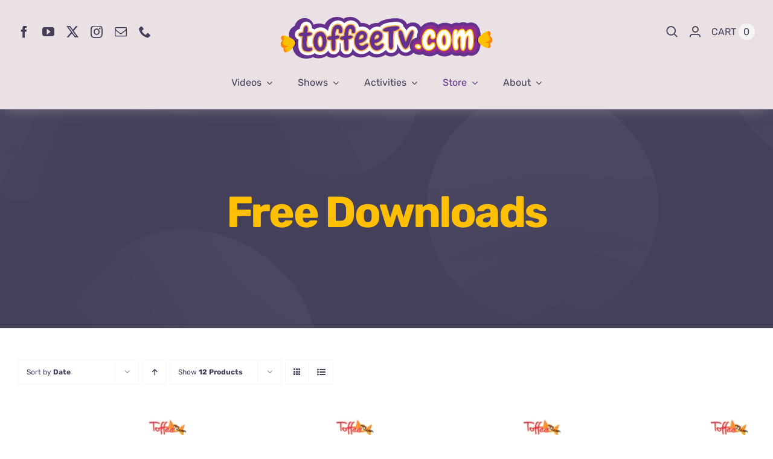

--- FILE ---
content_type: text/html; charset=UTF-8
request_url: https://toffeetv.com/product-category/free-downloads/
body_size: 20470
content:
<!DOCTYPE html><html
class="avada-html-layout-wide avada-html-header-position-top avada-html-is-archive awb-scroll" lang=en-US prefix="og: http://ogp.me/ns# fb: http://ogp.me/ns/fb#"><head><meta
http-equiv="X-UA-Compatible" content="IE=edge"><meta
http-equiv="Content-Type" content="text/html; charset=utf-8"><meta
name="viewport" content="width=device-width, initial-scale=1"><title>Free Downloads &#8211; ToffeeTV</title><meta
name='robots' content='max-image-preview:large'><link
rel="shortcut icon" href=https://toffeetv.com/wp-content/uploads/2024/02/TTV-Logo-Icon-64.png type=image/x-icon><link
rel=apple-touch-icon sizes=180x180 href=https://toffeetv.com/wp-content/uploads/2024/02/TTV-Logo-Icon-180.png><link
rel=icon sizes=192x192 href=https://toffeetv.com/wp-content/uploads/2024/02/TTV-Logo-Icon-192.png><meta
name="msapplication-TileImage" content="https://toffeetv.com/wp-content/uploads/2024/02/TTV-Logo-Icon-270.png"><meta
property="og:locale" content="en_US"><meta
property="og:type" content="article"><meta
property="og:site_name" content="ToffeeTV"><meta
property="og:title" content="  Product categories  Free Downloads"><meta
property="og:url" content="https://toffeetv.com/store/library/free-downloads/minar-e-pakistan-coloring-worksheet-from-yeh-watan-song/"><meta
property="og:image" content="https://toffeetv.com/wp-content/uploads/2022/10/Yeh-watan-Coloring-Worksheet-02-1800x1800-1.jpg"><meta
property="og:image:width" content="1800"><meta
property="og:image:height" content="1800"><meta
property="og:image:type" content="image/jpeg"><style id=wp-img-auto-sizes-contain-inline-css>img:is([sizes=auto i],[sizes^="auto," i]){contain-intrinsic-size:3000px 1500px}
/*# sourceURL=wp-img-auto-sizes-contain-inline-css */</style><link
rel=stylesheet href=https://toffeetv.com/wp-content/cache/minify/55015.css media=all><style id=woocommerce-inline-inline-css>.woocommerce form .form-row .required { visibility: visible; }
/*# sourceURL=woocommerce-inline-inline-css */</style><link
rel=stylesheet href=https://toffeetv.com/wp-content/cache/minify/bee82.css media=all> <script type=text/template id=tmpl-variation-template>
	<div class=woocommerce-variation-description>{{{ data.variation.variation_description }}}</div>
	<div class=woocommerce-variation-price>{{{ data.variation.price_html }}}</div>
	<div class=woocommerce-variation-availability>{{{ data.variation.availability_html }}}</div>
</script> <script type=text/template id=tmpl-unavailable-variation-template>
	<p role=alert>Sorry, this product is unavailable. Please choose a different combination.</p>
</script> <script src=https://toffeetv.com/wp-content/cache/minify/4b7ec.js></script> <script id=wc-add-to-cart-js-extra>var wc_add_to_cart_params = {"ajax_url":"/wp-admin/admin-ajax.php","wc_ajax_url":"/?wc-ajax=%%endpoint%%","i18n_view_cart":"View cart","cart_url":"https://toffeetv.com/store/cart/","is_cart":"","cart_redirect_after_add":"no"};
//# sourceURL=wc-add-to-cart-js-extra</script> <script src=https://toffeetv.com/wp-content/cache/minify/dc06c.js></script> <script id=woocommerce-js-extra>var woocommerce_params = {"ajax_url":"/wp-admin/admin-ajax.php","wc_ajax_url":"/?wc-ajax=%%endpoint%%","i18n_password_show":"Show password","i18n_password_hide":"Hide password"};
//# sourceURL=woocommerce-js-extra</script> <script src=https://toffeetv.com/wp-content/cache/minify/e4c9e.js></script> <script id=wp-util-js-extra>var _wpUtilSettings = {"ajax":{"url":"/wp-admin/admin-ajax.php"}};
//# sourceURL=wp-util-js-extra</script> <script src=https://toffeetv.com/wp-content/cache/minify/76d15.js></script> <script id=wc-add-to-cart-variation-js-extra>var wc_add_to_cart_variation_params = {"wc_ajax_url":"/?wc-ajax=%%endpoint%%","i18n_no_matching_variations_text":"Sorry, no products matched your selection. Please choose a different combination.","i18n_make_a_selection_text":"Please select some product options before adding this product to your cart.","i18n_unavailable_text":"Sorry, this product is unavailable. Please choose a different combination.","i18n_reset_alert_text":"Your selection has been reset. Please select some product options before adding this product to your cart."};
//# sourceURL=wc-add-to-cart-variation-js-extra</script> <script src=https://toffeetv.com/wp-content/cache/minify/9ed74.js></script> <link
rel=https://api.w.org/ href=https://toffeetv.com/wp-json/ ><link
rel=alternate title=JSON type=application/json href=https://toffeetv.com/wp-json/wp/v2/product_cat/358><link
rel=EditURI type=application/rsd+xml title=RSD href=https://toffeetv.com/xmlrpc.php?rsd><style id=css-fb-visibility>/*<![CDATA[*/@media screen and (max-width: 640px){.fusion-no-small-visibility{display:none !important;}body .sm-text-align-center{text-align:center !important;}body .sm-text-align-left{text-align:left !important;}body .sm-text-align-right{text-align:right !important;}body .sm-flex-align-center{justify-content:center !important;}body .sm-flex-align-flex-start{justify-content:flex-start !important;}body .sm-flex-align-flex-end{justify-content:flex-end !important;}body .sm-mx-auto{margin-left:auto !important;margin-right:auto !important;}body .sm-ml-auto{margin-left:auto !important;}body .sm-mr-auto{margin-right:auto !important;}body .fusion-absolute-position-small{position:absolute;top:auto;width:100%;}.awb-sticky.awb-sticky-small{ position: sticky; top: var(--awb-sticky-offset,0); }}@media screen and (min-width: 641px) and (max-width: 1024px){.fusion-no-medium-visibility{display:none !important;}body .md-text-align-center{text-align:center !important;}body .md-text-align-left{text-align:left !important;}body .md-text-align-right{text-align:right !important;}body .md-flex-align-center{justify-content:center !important;}body .md-flex-align-flex-start{justify-content:flex-start !important;}body .md-flex-align-flex-end{justify-content:flex-end !important;}body .md-mx-auto{margin-left:auto !important;margin-right:auto !important;}body .md-ml-auto{margin-left:auto !important;}body .md-mr-auto{margin-right:auto !important;}body .fusion-absolute-position-medium{position:absolute;top:auto;width:100%;}.awb-sticky.awb-sticky-medium{ position: sticky; top: var(--awb-sticky-offset,0); }}@media screen and (min-width: 1025px){.fusion-no-large-visibility{display:none !important;}body .lg-text-align-center{text-align:center !important;}body .lg-text-align-left{text-align:left !important;}body .lg-text-align-right{text-align:right !important;}body .lg-flex-align-center{justify-content:center !important;}body .lg-flex-align-flex-start{justify-content:flex-start !important;}body .lg-flex-align-flex-end{justify-content:flex-end !important;}body .lg-mx-auto{margin-left:auto !important;margin-right:auto !important;}body .lg-ml-auto{margin-left:auto !important;}body .lg-mr-auto{margin-right:auto !important;}body .fusion-absolute-position-large{position:absolute;top:auto;width:100%;}.awb-sticky.awb-sticky-large{ position: sticky; top: var(--awb-sticky-offset,0); }}/*]]>*/</style><noscript><style>.woocommerce-product-gallery{ opacity: 1 !important; }</style></noscript> <script >!function(f,b,e,v,n,t,s){if(f.fbq)return;n=f.fbq=function(){n.callMethod?
					n.callMethod.apply(n,arguments):n.queue.push(arguments)};if(!f._fbq)f._fbq=n;
					n.push=n;n.loaded=!0;n.version='2.0';n.queue=[];t=b.createElement(e);t.async=!0;
					t.src=v;s=b.getElementsByTagName(e)[0];s.parentNode.insertBefore(t,s)}(window,
					document,'script','https://connect.facebook.net/en_US/fbevents.js');</script>  <script >fbq('init', '939131273609165', {}, {
    "agent": "woocommerce-9.7.2-3.4.1"
});

				fbq( 'track', 'PageView', {
    "source": "woocommerce",
    "version": "9.7.2",
    "pluginVersion": "3.4.1"
} );

				document.addEventListener( 'DOMContentLoaded', function() {
					// Insert placeholder for events injected when a product is added to the cart through AJAX.
					document.body.insertAdjacentHTML( 'beforeend', '<div class=\"wc-facebook-pixel-event-placeholder\"></div>' );
				}, false );</script> <meta
name="generator" content="Powered by Slider Revolution 6.6.20 - responsive, Mobile-Friendly Slider Plugin for WordPress with comfortable drag and drop interface."><style class=wp-fonts-local>@font-face{font-family:Inter;font-style:normal;font-weight:300 900;font-display:fallback;src:url('https://toffeetv.com/wp-content/plugins/woocommerce/assets/fonts/Inter-VariableFont_slnt,wght.woff2') format('woff2');font-stretch:normal;}
@font-face{font-family:Cardo;font-style:normal;font-weight:400;font-display:fallback;src:url('https://toffeetv.com/wp-content/plugins/woocommerce/assets/fonts/cardo_normal_400.woff2') format('woff2');}</style> <script>function setREVStartSize(e){
			//window.requestAnimationFrame(function() {
				window.RSIW = window.RSIW===undefined ? window.innerWidth : window.RSIW;
				window.RSIH = window.RSIH===undefined ? window.innerHeight : window.RSIH;
				try {
					var pw = document.getElementById(e.c).parentNode.offsetWidth,
						newh;
					pw = pw===0 || isNaN(pw) || (e.l=="fullwidth" || e.layout=="fullwidth") ? window.RSIW : pw;
					e.tabw = e.tabw===undefined ? 0 : parseInt(e.tabw);
					e.thumbw = e.thumbw===undefined ? 0 : parseInt(e.thumbw);
					e.tabh = e.tabh===undefined ? 0 : parseInt(e.tabh);
					e.thumbh = e.thumbh===undefined ? 0 : parseInt(e.thumbh);
					e.tabhide = e.tabhide===undefined ? 0 : parseInt(e.tabhide);
					e.thumbhide = e.thumbhide===undefined ? 0 : parseInt(e.thumbhide);
					e.mh = e.mh===undefined || e.mh=="" || e.mh==="auto" ? 0 : parseInt(e.mh,0);
					if(e.layout==="fullscreen" || e.l==="fullscreen")
						newh = Math.max(e.mh,window.RSIH);
					else{
						e.gw = Array.isArray(e.gw) ? e.gw : [e.gw];
						for (var i in e.rl) if (e.gw[i]===undefined || e.gw[i]===0) e.gw[i] = e.gw[i-1];
						e.gh = e.el===undefined || e.el==="" || (Array.isArray(e.el) && e.el.length==0)? e.gh : e.el;
						e.gh = Array.isArray(e.gh) ? e.gh : [e.gh];
						for (var i in e.rl) if (e.gh[i]===undefined || e.gh[i]===0) e.gh[i] = e.gh[i-1];
											
						var nl = new Array(e.rl.length),
							ix = 0,
							sl;
						e.tabw = e.tabhide>=pw ? 0 : e.tabw;
						e.thumbw = e.thumbhide>=pw ? 0 : e.thumbw;
						e.tabh = e.tabhide>=pw ? 0 : e.tabh;
						e.thumbh = e.thumbhide>=pw ? 0 : e.thumbh;
						for (var i in e.rl) nl[i] = e.rl[i]<window.RSIW ? 0 : e.rl[i];
						sl = nl[0];
						for (var i in nl) if (sl>nl[i] && nl[i]>0) { sl = nl[i]; ix=i;}
						var m = pw>(e.gw[ix]+e.tabw+e.thumbw) ? 1 : (pw-(e.tabw+e.thumbw)) / (e.gw[ix]);
						newh =  (e.gh[ix] * m) + (e.tabh + e.thumbh);
					}
					var el = document.getElementById(e.c);
					if (el!==null && el) el.style.height = newh+"px";
					el = document.getElementById(e.c+"_wrapper");
					if (el!==null && el) {
						el.style.height = newh+"px";
						el.style.display = "block";
					}
				} catch(e){
					console.log("Failure at Presize of Slider:" + e)
				}
			//});
		  };</script> <script>var doc = document.documentElement;
			doc.setAttribute( 'data-useragent', navigator.userAgent );</script> <style id=global-styles-inline-css>/*<![CDATA[*/:root{--wp--preset--aspect-ratio--square: 1;--wp--preset--aspect-ratio--4-3: 4/3;--wp--preset--aspect-ratio--3-4: 3/4;--wp--preset--aspect-ratio--3-2: 3/2;--wp--preset--aspect-ratio--2-3: 2/3;--wp--preset--aspect-ratio--16-9: 16/9;--wp--preset--aspect-ratio--9-16: 9/16;--wp--preset--color--black: #000000;--wp--preset--color--cyan-bluish-gray: #abb8c3;--wp--preset--color--white: #ffffff;--wp--preset--color--pale-pink: #f78da7;--wp--preset--color--vivid-red: #cf2e2e;--wp--preset--color--luminous-vivid-orange: #ff6900;--wp--preset--color--luminous-vivid-amber: #fcb900;--wp--preset--color--light-green-cyan: #7bdcb5;--wp--preset--color--vivid-green-cyan: #00d084;--wp--preset--color--pale-cyan-blue: #8ed1fc;--wp--preset--color--vivid-cyan-blue: #0693e3;--wp--preset--color--vivid-purple: #9b51e0;--wp--preset--color--awb-color-1: #ffffff;--wp--preset--color--awb-color-2: #f6f4f5;--wp--preset--color--awb-color-3: #eae1e4;--wp--preset--color--awb-color-4: #ffbf02;--wp--preset--color--awb-color-5: #65318f;--wp--preset--color--awb-color-6: #625e7b;--wp--preset--color--awb-color-7: #44405a;--wp--preset--color--awb-color-8: #2c293d;--wp--preset--color--awb-color-custom-1: #ff3501;--wp--preset--color--awb-color-custom-2: #ff8602;--wp--preset--gradient--vivid-cyan-blue-to-vivid-purple: linear-gradient(135deg,rgb(6,147,227) 0%,rgb(155,81,224) 100%);--wp--preset--gradient--light-green-cyan-to-vivid-green-cyan: linear-gradient(135deg,rgb(122,220,180) 0%,rgb(0,208,130) 100%);--wp--preset--gradient--luminous-vivid-amber-to-luminous-vivid-orange: linear-gradient(135deg,rgb(252,185,0) 0%,rgb(255,105,0) 100%);--wp--preset--gradient--luminous-vivid-orange-to-vivid-red: linear-gradient(135deg,rgb(255,105,0) 0%,rgb(207,46,46) 100%);--wp--preset--gradient--very-light-gray-to-cyan-bluish-gray: linear-gradient(135deg,rgb(238,238,238) 0%,rgb(169,184,195) 100%);--wp--preset--gradient--cool-to-warm-spectrum: linear-gradient(135deg,rgb(74,234,220) 0%,rgb(151,120,209) 20%,rgb(207,42,186) 40%,rgb(238,44,130) 60%,rgb(251,105,98) 80%,rgb(254,248,76) 100%);--wp--preset--gradient--blush-light-purple: linear-gradient(135deg,rgb(255,206,236) 0%,rgb(152,150,240) 100%);--wp--preset--gradient--blush-bordeaux: linear-gradient(135deg,rgb(254,205,165) 0%,rgb(254,45,45) 50%,rgb(107,0,62) 100%);--wp--preset--gradient--luminous-dusk: linear-gradient(135deg,rgb(255,203,112) 0%,rgb(199,81,192) 50%,rgb(65,88,208) 100%);--wp--preset--gradient--pale-ocean: linear-gradient(135deg,rgb(255,245,203) 0%,rgb(182,227,212) 50%,rgb(51,167,181) 100%);--wp--preset--gradient--electric-grass: linear-gradient(135deg,rgb(202,248,128) 0%,rgb(113,206,126) 100%);--wp--preset--gradient--midnight: linear-gradient(135deg,rgb(2,3,129) 0%,rgb(40,116,252) 100%);--wp--preset--font-size--small: 13.5px;--wp--preset--font-size--medium: 20px;--wp--preset--font-size--large: 27px;--wp--preset--font-size--x-large: 42px;--wp--preset--font-size--normal: 18px;--wp--preset--font-size--xlarge: 36px;--wp--preset--font-size--huge: 54px;--wp--preset--font-family--inter: "Inter", sans-serif;--wp--preset--font-family--cardo: Cardo;--wp--preset--spacing--20: 0.44rem;--wp--preset--spacing--30: 0.67rem;--wp--preset--spacing--40: 1rem;--wp--preset--spacing--50: 1.5rem;--wp--preset--spacing--60: 2.25rem;--wp--preset--spacing--70: 3.38rem;--wp--preset--spacing--80: 5.06rem;--wp--preset--shadow--natural: 6px 6px 9px rgba(0, 0, 0, 0.2);--wp--preset--shadow--deep: 12px 12px 50px rgba(0, 0, 0, 0.4);--wp--preset--shadow--sharp: 6px 6px 0px rgba(0, 0, 0, 0.2);--wp--preset--shadow--outlined: 6px 6px 0px -3px rgb(255, 255, 255), 6px 6px rgb(0, 0, 0);--wp--preset--shadow--crisp: 6px 6px 0px rgb(0, 0, 0);}:where(.is-layout-flex){gap: 0.5em;}:where(.is-layout-grid){gap: 0.5em;}body .is-layout-flex{display: flex;}.is-layout-flex{flex-wrap: wrap;align-items: center;}.is-layout-flex > :is(*, div){margin: 0;}body .is-layout-grid{display: grid;}.is-layout-grid > :is(*, div){margin: 0;}:where(.wp-block-columns.is-layout-flex){gap: 2em;}:where(.wp-block-columns.is-layout-grid){gap: 2em;}:where(.wp-block-post-template.is-layout-flex){gap: 1.25em;}:where(.wp-block-post-template.is-layout-grid){gap: 1.25em;}.has-black-color{color: var(--wp--preset--color--black) !important;}.has-cyan-bluish-gray-color{color: var(--wp--preset--color--cyan-bluish-gray) !important;}.has-white-color{color: var(--wp--preset--color--white) !important;}.has-pale-pink-color{color: var(--wp--preset--color--pale-pink) !important;}.has-vivid-red-color{color: var(--wp--preset--color--vivid-red) !important;}.has-luminous-vivid-orange-color{color: var(--wp--preset--color--luminous-vivid-orange) !important;}.has-luminous-vivid-amber-color{color: var(--wp--preset--color--luminous-vivid-amber) !important;}.has-light-green-cyan-color{color: var(--wp--preset--color--light-green-cyan) !important;}.has-vivid-green-cyan-color{color: var(--wp--preset--color--vivid-green-cyan) !important;}.has-pale-cyan-blue-color{color: var(--wp--preset--color--pale-cyan-blue) !important;}.has-vivid-cyan-blue-color{color: var(--wp--preset--color--vivid-cyan-blue) !important;}.has-vivid-purple-color{color: var(--wp--preset--color--vivid-purple) !important;}.has-black-background-color{background-color: var(--wp--preset--color--black) !important;}.has-cyan-bluish-gray-background-color{background-color: var(--wp--preset--color--cyan-bluish-gray) !important;}.has-white-background-color{background-color: var(--wp--preset--color--white) !important;}.has-pale-pink-background-color{background-color: var(--wp--preset--color--pale-pink) !important;}.has-vivid-red-background-color{background-color: var(--wp--preset--color--vivid-red) !important;}.has-luminous-vivid-orange-background-color{background-color: var(--wp--preset--color--luminous-vivid-orange) !important;}.has-luminous-vivid-amber-background-color{background-color: var(--wp--preset--color--luminous-vivid-amber) !important;}.has-light-green-cyan-background-color{background-color: var(--wp--preset--color--light-green-cyan) !important;}.has-vivid-green-cyan-background-color{background-color: var(--wp--preset--color--vivid-green-cyan) !important;}.has-pale-cyan-blue-background-color{background-color: var(--wp--preset--color--pale-cyan-blue) !important;}.has-vivid-cyan-blue-background-color{background-color: var(--wp--preset--color--vivid-cyan-blue) !important;}.has-vivid-purple-background-color{background-color: var(--wp--preset--color--vivid-purple) !important;}.has-black-border-color{border-color: var(--wp--preset--color--black) !important;}.has-cyan-bluish-gray-border-color{border-color: var(--wp--preset--color--cyan-bluish-gray) !important;}.has-white-border-color{border-color: var(--wp--preset--color--white) !important;}.has-pale-pink-border-color{border-color: var(--wp--preset--color--pale-pink) !important;}.has-vivid-red-border-color{border-color: var(--wp--preset--color--vivid-red) !important;}.has-luminous-vivid-orange-border-color{border-color: var(--wp--preset--color--luminous-vivid-orange) !important;}.has-luminous-vivid-amber-border-color{border-color: var(--wp--preset--color--luminous-vivid-amber) !important;}.has-light-green-cyan-border-color{border-color: var(--wp--preset--color--light-green-cyan) !important;}.has-vivid-green-cyan-border-color{border-color: var(--wp--preset--color--vivid-green-cyan) !important;}.has-pale-cyan-blue-border-color{border-color: var(--wp--preset--color--pale-cyan-blue) !important;}.has-vivid-cyan-blue-border-color{border-color: var(--wp--preset--color--vivid-cyan-blue) !important;}.has-vivid-purple-border-color{border-color: var(--wp--preset--color--vivid-purple) !important;}.has-vivid-cyan-blue-to-vivid-purple-gradient-background{background: var(--wp--preset--gradient--vivid-cyan-blue-to-vivid-purple) !important;}.has-light-green-cyan-to-vivid-green-cyan-gradient-background{background: var(--wp--preset--gradient--light-green-cyan-to-vivid-green-cyan) !important;}.has-luminous-vivid-amber-to-luminous-vivid-orange-gradient-background{background: var(--wp--preset--gradient--luminous-vivid-amber-to-luminous-vivid-orange) !important;}.has-luminous-vivid-orange-to-vivid-red-gradient-background{background: var(--wp--preset--gradient--luminous-vivid-orange-to-vivid-red) !important;}.has-very-light-gray-to-cyan-bluish-gray-gradient-background{background: var(--wp--preset--gradient--very-light-gray-to-cyan-bluish-gray) !important;}.has-cool-to-warm-spectrum-gradient-background{background: var(--wp--preset--gradient--cool-to-warm-spectrum) !important;}.has-blush-light-purple-gradient-background{background: var(--wp--preset--gradient--blush-light-purple) !important;}.has-blush-bordeaux-gradient-background{background: var(--wp--preset--gradient--blush-bordeaux) !important;}.has-luminous-dusk-gradient-background{background: var(--wp--preset--gradient--luminous-dusk) !important;}.has-pale-ocean-gradient-background{background: var(--wp--preset--gradient--pale-ocean) !important;}.has-electric-grass-gradient-background{background: var(--wp--preset--gradient--electric-grass) !important;}.has-midnight-gradient-background{background: var(--wp--preset--gradient--midnight) !important;}.has-small-font-size{font-size: var(--wp--preset--font-size--small) !important;}.has-medium-font-size{font-size: var(--wp--preset--font-size--medium) !important;}.has-large-font-size{font-size: var(--wp--preset--font-size--large) !important;}.has-x-large-font-size{font-size: var(--wp--preset--font-size--x-large) !important;}
/*# sourceURL=global-styles-inline-css *//*]]>*/</style><link
rel=stylesheet href=https://toffeetv.com/wp-content/cache/minify/edd85.css media=all><style id=rs-plugin-settings-inline-css>#rs-demo-id {}
/*# sourceURL=rs-plugin-settings-inline-css */</style></head><body
class="archive tax-product_cat term-free-downloads term-358 wp-theme-Avada wp-child-theme-Avada-Child-Theme theme-Avada woocommerce woocommerce-page woocommerce-no-js fusion-image-hovers fusion-pagination-sizing fusion-button_type-flat fusion-button_span-no fusion-button_gradient-linear avada-image-rollover-circle-yes avada-image-rollover-no fusion-body ltr fusion-sticky-header no-tablet-sticky-header no-mobile-sticky-header no-mobile-slidingbar no-mobile-totop avada-has-rev-slider-styles fusion-disable-outline fusion-sub-menu-fade mobile-logo-pos-center layout-wide-mode avada-has-boxed-modal-shadow-none layout-scroll-offset-full fusion-top-header menu-text-align-center fusion-woo-product-design-clean fusion-woo-shop-page-columns-3 fusion-woo-related-columns-3 fusion-woo-archive-page-columns-4 fusion-woocommerce-equal-heights avada-has-woo-gallery-disabled woo-sale-badge-circle woo-outofstock-badge-top_bar mobile-menu-design-modern fusion-show-pagination-text fusion-header-layout-v5 avada-responsive avada-footer-fx-none avada-menu-highlight-style-textcolor fusion-search-form-clean fusion-main-menu-search-dropdown fusion-avatar-circle avada-dropdown-styles avada-blog-layout-grid avada-blog-archive-layout-grid avada-header-shadow-no avada-menu-icon-position-left avada-has-megamenu-shadow avada-has-header-100-width avada-has-pagetitle-bg-parallax avada-has-main-nav-search-icon avada-has-breadcrumb-mobile-hidden avada-has-titlebar-default avada-has-footer-widget-bg-image avada-social-full-transparent avada-has-transparent-timeline_color avada-has-pagination-width_height avada-flyout-menu-direction-fade avada-ec-views-v1" data-awb-post-id=20620>
<a
class="skip-link screen-reader-text" href=#content>Skip to content</a><div
id=boxed-wrapper><div
id=wrapper class=fusion-wrapper><div
id=home style=position:relative;top:-1px;></div><div
class=fusion-tb-header><div
class="fusion-fullwidth fullwidth-box fusion-builder-row-1 fusion-flex-container nonhundred-percent-fullwidth non-hundred-percent-height-scrolling fusion-custom-z-index" style="--awb-border-color:hsla(var(--awb-color1-h),var(--awb-color1-s),calc( var(--awb-color1-l) - 7% ),var(--awb-color1-a));--awb-border-radius-top-left:0px;--awb-border-radius-top-right:0px;--awb-border-radius-bottom-right:0px;--awb-border-radius-bottom-left:0px;--awb-z-index:99999;--awb-padding-top:8px;--awb-padding-bottom:0px;--awb-padding-top-small:20px;--awb-padding-bottom-small:20px;--awb-background-color:var(--awb-color3);--awb-flex-wrap:wrap;" ><div
class="fusion-builder-row fusion-row fusion-flex-align-items-center fusion-flex-content-wrap" style="max-width:calc( 1280px + 0px );margin-left: calc(-0px / 2 );margin-right: calc(-0px / 2 );"><div
class="fusion-layout-column fusion_builder_column fusion-builder-column-0 fusion_builder_column_1_4 1_4 fusion-flex-column" style=--awb-bg-size:cover;--awb-width-large:25%;--awb-margin-top-large:0px;--awb-spacing-right-large:0px;--awb-margin-bottom-large:0px;--awb-spacing-left-large:0px;--awb-width-medium:33.333333333333%;--awb-order-medium:0;--awb-spacing-right-medium:0px;--awb-spacing-left-medium:0px;--awb-width-small:33.333333333333%;--awb-order-small:0;--awb-spacing-right-small:0px;--awb-margin-bottom-small:0px;--awb-spacing-left-small:0px;><div
class="fusion-column-wrapper fusion-column-has-shadow fusion-flex-justify-content-center fusion-content-layout-column"><div
class="fusion-social-links fusion-social-links-1" style="--awb-margin-top:0px;--awb-margin-right:0px;--awb-margin-bottom:0px;--awb-margin-left:0px;--awb-box-border-top:0px;--awb-box-border-right:0px;--awb-box-border-bottom:0px;--awb-box-border-left:0px;--awb-icon-colors-hover:hsla(var(--awb-color7-h),var(--awb-color7-s),var(--awb-color7-l),calc( var(--awb-color7-a) - 20% ));--awb-box-colors-hover:hsla(var(--awb-color1-h),var(--awb-color1-s),calc( var(--awb-color1-l) - 9% ),calc( var(--awb-color1-a) - 20% ));--awb-box-border-color:var(--awb-color3);--awb-box-border-color-hover:var(--awb-color4);"><div
class="fusion-social-networks color-type-custom"><div
class=fusion-social-networks-wrapper><a
class="fusion-social-network-icon fusion-tooltip fusion-facebook awb-icon-facebook" style=color:var(--awb-color7);font-size:20px; data-placement=top data-title=Facebook data-toggle=tooltip title=Facebook aria-label=facebook target=_blank rel="noopener noreferrer" href=https://www.facebook.com/ToffeeTV/ ></a><a
class="fusion-social-network-icon fusion-tooltip fusion-youtube awb-icon-youtube" style=color:var(--awb-color7);font-size:20px; data-placement=top data-title=YouTube data-toggle=tooltip title=YouTube aria-label=youtube target=_blank rel="noopener noreferrer" href=https://www.youtube.com/toffeetvpk></a><a
class="fusion-social-network-icon fusion-tooltip fusion-twitter awb-icon-twitter" style=color:var(--awb-color7);font-size:20px; data-placement=top data-title=X data-toggle=tooltip title=X aria-label=twitter target=_blank rel="noopener noreferrer" href=https://twitter.com/toffeetvpk></a><a
class="fusion-social-network-icon fusion-tooltip fusion-instagram awb-icon-instagram" style=color:var(--awb-color7);font-size:20px; data-placement=top data-title=Instagram data-toggle=tooltip title=Instagram aria-label=instagram target=_blank rel="noopener noreferrer" href=https://www.instagram.com/toffeetvpk/ ></a><a
class="fusion-social-network-icon fusion-tooltip fusion-mail awb-icon-mail" style=color:var(--awb-color7);font-size:20px; data-placement=top data-title=Email data-toggle=tooltip title=Email aria-label=mail target=_blank rel="noopener noreferrer" href=mailto:inf&#111;&#064;&#116;&#111;&#102;f&#101;et&#118;.c&#111;&#109;></a><a
class="fusion-social-network-icon fusion-tooltip fusion-phone awb-icon-phone" style=color:var(--awb-color7);font-size:20px; data-placement=top data-title=Phone data-toggle=tooltip title=Phone aria-label=phone target=_self rel="noopener noreferrer" href=tel:+923362204716></a></div></div></div></div></div><div
class="fusion-layout-column fusion_builder_column fusion-builder-column-1 fusion_builder_column_1_2 1_2 fusion-flex-column fusion-column-inner-bg-wrapper" style=--awb-inner-bg-size:cover;--awb-width-large:50%;--awb-margin-top-large:20px;--awb-spacing-right-large:0px;--awb-margin-bottom-large:0px;--awb-spacing-left-large:0px;--awb-width-medium:33.333333333333%;--awb-order-medium:0;--awb-spacing-right-medium:0px;--awb-spacing-left-medium:0px;--awb-width-small:33.333333333333%;--awb-order-small:1;--awb-spacing-right-small:0px;--awb-margin-bottom-small:15px;--awb-spacing-left-small:0px;><span
class="fusion-column-inner-bg hover-type-none"><a
class=fusion-column-anchor href=https://toffeetv.com/ ><span
class=fusion-column-inner-bg-image></span></a></span><div
class="fusion-column-wrapper fusion-column-has-shadow fusion-flex-justify-content-center fusion-content-layout-column"><div
class="fusion-image-element " style=text-align:center;--awb-caption-title-font-family:var(--h2_typography-font-family);--awb-caption-title-font-weight:var(--h2_typography-font-weight);--awb-caption-title-font-style:var(--h2_typography-font-style);--awb-caption-title-size:var(--h2_typography-font-size);--awb-caption-title-transform:var(--h2_typography-text-transform);--awb-caption-title-line-height:var(--h2_typography-line-height);--awb-caption-title-letter-spacing:var(--h2_typography-letter-spacing);><span
class=" fusion-imageframe imageframe-none imageframe-1 hover-type-none"><a
class=fusion-no-lightbox href=https://toffeetv.com/ target=_self aria-label=avada-influencer-logo><img
decoding=async src=https://toffeetv.com/wp-content/uploads/2022/08/TTV-Logo-v2_1-w350.png alt class="img-responsive wp-image-2267 disable-lazyload"></a></span></div></div></div><div
class="fusion-layout-column fusion_builder_column fusion-builder-column-2 fusion_builder_column_1_4 1_4 fusion-flex-column" style=--awb-bg-size:cover;--awb-width-large:25%;--awb-margin-top-large:0px;--awb-spacing-right-large:0px;--awb-margin-bottom-large:0px;--awb-spacing-left-large:0px;--awb-width-medium:33.333333333333%;--awb-order-medium:0;--awb-spacing-right-medium:0px;--awb-spacing-left-medium:0px;--awb-width-small:33.333333333333%;--awb-order-small:2;--awb-spacing-right-small:0px;--awb-margin-bottom-small:0px;--awb-spacing-left-small:0px;><div
class="fusion-column-wrapper fusion-column-has-shadow fusion-flex-justify-content-center fusion-content-layout-column"><nav
class="awb-menu awb-menu_row awb-menu_em-hover mobile-mode-collapse-to-button awb-menu_icons-left awb-menu_dc-no mobile-trigger-fullwidth-off awb-menu_mobile-toggle awb-menu_indent-left mobile-size-column-relative loading mega-menu-loading awb-menu_desktop awb-menu_dropdown awb-menu_expand-right awb-menu_transition-slide_up" style="--awb-text-transform:uppercase;--awb-gap:16px;--awb-justify-content:flex-end;--awb-color:var(--awb-color7);--awb-active-color:var(--awb-color6);--awb-submenu-color:var(--awb-color7);--awb-submenu-bg:var(--awb-color1);--awb-submenu-sep-color:rgba(226,226,226,0);--awb-submenu-items-padding-top:.9em;--awb-submenu-items-padding-right:1.8em;--awb-submenu-items-padding-bottom:.9em;--awb-submenu-items-padding-left:1.2em;--awb-submenu-border-radius-top-left:4px;--awb-submenu-border-radius-top-right:4px;--awb-submenu-border-radius-bottom-right:4px;--awb-submenu-border-radius-bottom-left:4px;--awb-submenu-active-bg:var(--awb-color2);--awb-submenu-active-color:var(--awb-color6);--awb-submenu-space:15px;--awb-submenu-text-transform:none;--awb-icons-size:22;--awb-icons-color:var(--awb-color7);--awb-icons-hover-color:var(--awb-color6);--awb-main-justify-content:flex-start;--awb-mobile-nav-button-align-hor:flex-end;--awb-mobile-bg:var(--awb-color4);--awb-mobile-color:var(--awb-color1);--awb-mobile-active-bg:var(--awb-color1);--awb-mobile-active-color:var(--awb-color4);--awb-mobile-trigger-color:var(--awb-color1);--awb-mobile-trigger-background-color:rgba(255,255,255,0);--awb-mobile-justify:flex-start;--awb-mobile-caret-left:auto;--awb-mobile-caret-right:0;--awb-box-shadow:0px 12px 24px -8px hsla(var(--awb-color1-h),var(--awb-color1-s),calc( var(--awb-color1-l) - 100% ),calc( var(--awb-color1-a) - 93% ));;--awb-fusion-font-family-typography:inherit;--awb-fusion-font-style-typography:normal;--awb-fusion-font-weight-typography:400;--awb-fusion-font-family-submenu-typography:inherit;--awb-fusion-font-style-submenu-typography:normal;--awb-fusion-font-weight-submenu-typography:400;--awb-fusion-font-family-mobile-typography:inherit;--awb-fusion-font-style-mobile-typography:normal;--awb-fusion-font-weight-mobile-typography:400;" aria-label="Shop Menu" data-breakpoint=0 data-count=0 data-transition-type=fade data-transition-time=300 data-expand=right><ul
id=menu-shop-menu class="fusion-menu awb-menu__main-ul awb-menu__main-ul_row"><li
id=menu-item-2248  class="menu-item menu-item-type-custom menu-item-object-custom menu-item-has-children custom-menu-search awb-menu__li_search-dropdown menu-item-2248 awb-menu__li awb-menu__main-li awb-menu__main-li_regular"  data-item-id=2248><span
class="awb-menu__main-background-default awb-menu__main-background-default_fade"></span><span
class="awb-menu__main-background-active awb-menu__main-background-active_fade"></span><a
class="awb-menu__main-a awb-menu__main-a_regular fusion-main-menu-icon awb-menu__main-a_icon-only" href=# aria-label=Search data-title=Search title=Search><span
class="awb-menu__i awb-menu__i_main"><i
class="glyphicon icon-search" aria-hidden=true></i></span></a><button
type=button aria-label="Expand Search" aria-expanded=false class="awb-menu__open-nav-submenu_mobile awb-menu__open-nav-submenu_main"></button><ul
class="awb-menu__sub-ul awb-menu__sub-ul_main fusion-menu-searchform-dropdown"><li
class=awb-menu__sub-li><form
role=search class="searchform fusion-search-form  fusion-search-form-clean" method=get action=https://toffeetv.com/ ><div
class=fusion-search-form-content><div
class="fusion-search-field search-field">
<label><span
class=screen-reader-text>Search for:</span>
<input
type=search value name=s class=s placeholder=Search... required aria-required=true aria-label=Search...>
</label></div><div
class="fusion-search-button search-button">
<input
type=submit class="fusion-search-submit searchsubmit" aria-label=Search value=&#xf002;></div></div></form>
</li></ul></li><li
id=menu-item-2250  class="menu-item menu-item-type-custom menu-item-object-custom menu-item-has-children avada-menu-login-box menu-item-2250 awb-menu__li awb-menu__main-li awb-menu__main-li_regular"  data-item-id=2250><span
class="awb-menu__main-background-default awb-menu__main-background-default_fade"></span><span
class="awb-menu__main-background-active awb-menu__main-background-active_fade"></span><a
href=https://toffeetv.com/store/my-account/ aria-haspopup=true class="awb-menu__main-a awb-menu__main-a_regular awb-menu__main-a_icon-only fusion-flex-link"><span
class="awb-menu__i awb-menu__i_main"><i
class="glyphicon icon-my-account" aria-hidden=true></i></span><span
class="menu-text menu-text_no-desktop">WooCommerce My Account</span><span
class=awb-menu__open-nav-submenu-hover></span></a><ul
class="awb-menu__sub-ul awb-menu__sub-ul_main"><li
class=awb-menu__account-li><form
action=https://toffeetv.com/nimda-pw/ name=loginform method=post><div
class=awb-menu__input-wrap><label
class="screen-reader-text hidden" for=username-shop-menu-696cc9c8ae671>Username:</label><input
type=text class=input-text name=log id=username-shop-menu-696cc9c8ae671 value placeholder=Username></div><div
class=awb-menu__input-wrap><label
class="screen-reader-text hidden" for=password-shop-menu-696cc9c8ae671>Password:</label><input
type=password class=input-text name=pwd id=password-shop-menu-696cc9c8ae671 value placeholder=Password></div><label
class=awb-menu__login-remember for=awb-menu__remember-shop-menu-696cc9c8ae671><input
name=rememberme type=checkbox id=awb-menu__remember-shop-menu-696cc9c8ae671 value=forever> Remember Me</label><input
type=hidden name=fusion_woo_login_box value=true><div
class=awb-menu__login-links><input
type=submit name=wp-submit id=wp-submit-shop-menu-696cc9c8ae671 class="button button-small default comment-submit" value="Log In"><input
type=hidden name=redirect value></div><div
class=awb-menu__login-reg><a
href=https://toffeetv.com/store/my-account/ title=Register>Register</a></div></form></li></ul></li><li
id=menu-item-2249  class="menu-item menu-item-type-custom menu-item-object-custom empty-cart fusion-widget-cart fusion-menu-cart avada-main-menu-cart menu-item-2249 awb-menu__li awb-menu__main-li awb-menu__main-li_regular"  data-item-id=2249><span
class="awb-menu__main-background-default awb-menu__main-background-default_fade"></span><span
class="awb-menu__main-background-active awb-menu__main-background-active_fade"></span><a
href=https://toffeetv.com/store/cart/ class="awb-menu__main-a awb-menu__main-a_regular"><span
class=menu-text>Cart</span><span
class=fusion-widget-cart-number style=background-color:var(--awb-color2);color:var(--awb-color7); data-digits=1 data-cart-count=0>0</span><span
class=awb-menu__open-nav-submenu-hover></span></a><ul
class="awb-menu__sub-ul awb-menu__sub-ul_main sub-menu avada-custom-menu-item-contents fusion-menu-cart-items avada-custom-menu-item-contents-empty"></ul></li></ul></nav></div></div></div></div><div
class="fusion-fullwidth fullwidth-box fusion-builder-row-2 fusion-flex-container nonhundred-percent-fullwidth non-hundred-percent-height-scrolling fusion-sticky-container" style="--awb-border-radius-top-left:0px;--awb-border-radius-top-right:0px;--awb-border-radius-bottom-right:0px;--awb-border-radius-bottom-left:0px;--awb-padding-top:0%;--awb-padding-bottom:0%;--awb-background-color:var(--awb-color3);--awb-sticky-background-color:var(--awb-color1) !important;--awb-flex-wrap:wrap;--awb-box-shadow:0px 6px 26px -10px hsla(var(--awb-color3-h),var(--awb-color3-s),var(--awb-color3-l),calc( var(--awb-color3-a) - 50% ));" data-transition-offset=0 data-scroll-offset=360 data-sticky-small-visibility=1 data-sticky-medium-visibility=1 data-sticky-large-visibility=1 ><div
class="fusion-builder-row fusion-row fusion-flex-align-items-flex-start fusion-flex-content-wrap" style="max-width:1331.2px;margin-left: calc(-4% / 2 );margin-right: calc(-4% / 2 );"><div
class="fusion-layout-column fusion_builder_column fusion-builder-column-3 fusion_builder_column_1_1 1_1 fusion-flex-column" style="--awb-padding-top:10px;--awb-padding-bottom:10px;--awb-padding-top-small:0px;--awb-padding-bottom-small:0px;--awb-bg-size:cover;--awb-border-color:hsla(var(--awb-color7-h),var(--awb-color7-s),var(--awb-color7-l),calc( var(--awb-color7-a) - 85% ));--awb-border-style:solid;--awb-width-large:100%;--awb-margin-top-large:16px;--awb-spacing-right-large:1.92%;--awb-margin-bottom-large:20px;--awb-spacing-left-large:1.92%;--awb-width-medium:100%;--awb-order-medium:0;--awb-spacing-right-medium:1.92%;--awb-spacing-left-medium:1.92%;--awb-width-small:100%;--awb-order-small:0;--awb-margin-top-small:0;--awb-spacing-right-small:1.92%;--awb-spacing-left-small:1.92%;"><div
class="fusion-column-wrapper fusion-column-has-shadow fusion-flex-justify-content-center fusion-content-layout-column"><nav
class="awb-menu awb-menu_row awb-menu_em-hover mobile-mode-collapse-to-button awb-menu_icons-left awb-menu_dc-yes mobile-trigger-fullwidth-off awb-menu_mobile-toggle awb-menu_indent-left mobile-size-full-absolute loading mega-menu-loading awb-menu_desktop awb-menu_dropdown awb-menu_expand-right awb-menu_transition-slide_up" style="--awb-text-transform:none;--awb-min-height:0px;--awb-gap:42px;--awb-justify-content:center;--awb-color:var(--awb-color7);--awb-active-color:var(--awb-color5);--awb-active-border-color:var(--awb-color6);--awb-submenu-color:var(--awb-color7);--awb-submenu-sep-color:rgba(226,226,226,0);--awb-submenu-border-radius-top-left:6px;--awb-submenu-border-radius-top-right:6px;--awb-submenu-border-radius-bottom-right:6px;--awb-submenu-border-radius-bottom-left:6px;--awb-submenu-active-bg:var(--awb-color2);--awb-submenu-active-color:var(--awb-color6);--awb-submenu-space:15px;--awb-submenu-text-transform:none;--awb-icons-size:32;--awb-icons-color:var(--awb-color7);--awb-icons-hover-color:var(--awb-color6);--awb-main-justify-content:flex-start;--awb-mobile-nav-button-align-hor:center;--awb-mobile-active-bg:var(--awb-color6);--awb-mobile-active-color:var(--awb-color1);--awb-mobile-trigger-font-size:24px;--awb-mobile-trigger-color:var(--awb-color7);--awb-mobile-sep-color:rgba(0,0,0,0);--awb-mobile-justify:flex-start;--awb-mobile-caret-left:auto;--awb-mobile-caret-right:0;--awb-box-shadow:0px 12px 24px 0px hsla(var(--awb-color7-h),var(--awb-color7-s),var(--awb-color7-l),calc( var(--awb-color7-a) - 93% ));;--awb-fusion-font-family-typography:inherit;--awb-fusion-font-style-typography:normal;--awb-fusion-font-weight-typography:400;--awb-fusion-font-family-submenu-typography:inherit;--awb-fusion-font-style-submenu-typography:normal;--awb-fusion-font-weight-submenu-typography:400;--awb-fusion-font-family-mobile-typography:inherit;--awb-fusion-font-style-mobile-typography:normal;--awb-fusion-font-weight-mobile-typography:400;" aria-label="Main Menu" data-breakpoint=0 data-count=1 data-transition-type=fade data-transition-time=300 data-expand=right><ul
id=menu-main-menu class="fusion-menu awb-menu__main-ul awb-menu__main-ul_row"><li
id=menu-item-44  class="menu-item menu-item-type-post_type menu-item-object-page menu-item-has-children menu-item-44 awb-menu__li awb-menu__main-li awb-menu__main-li_regular"  data-item-id=44><span
class="awb-menu__main-background-default awb-menu__main-background-default_fade"></span><span
class="awb-menu__main-background-active awb-menu__main-background-active_fade"></span><a
href=https://toffeetv.com/channel/ class="awb-menu__main-a awb-menu__main-a_regular"><span
class=menu-text>Videos</span><span
class=awb-menu__open-nav-submenu-hover></span></a><button
type=button aria-label="Open submenu of Videos" aria-expanded=false class="awb-menu__open-nav-submenu_mobile awb-menu__open-nav-submenu_main"></button><ul
class="awb-menu__sub-ul awb-menu__sub-ul_main"><li
id=menu-item-2506  class="menu-item menu-item-type-taxonomy menu-item-object-portfolio_category menu-item-2506 awb-menu__li awb-menu__sub-li" ><a
href=https://toffeetv.com/playlists/urdu-rhymes/ class=awb-menu__sub-a><span>Urdu Rhymes</span></a></li><li
id=menu-item-2588  class="menu-item menu-item-type-taxonomy menu-item-object-portfolio_category menu-item-2588 awb-menu__li awb-menu__sub-li" ><a
href=https://toffeetv.com/playlists/stories/ class=awb-menu__sub-a><span>Stories</span></a></li><li
id=menu-item-2586  class="menu-item menu-item-type-taxonomy menu-item-object-portfolio_category menu-item-2586 awb-menu__li awb-menu__sub-li" ><a
href=https://toffeetv.com/playlists/fun-facts/ class=awb-menu__sub-a><span>Fun Facts</span></a></li><li
id=menu-item-2587  class="menu-item menu-item-type-taxonomy menu-item-object-portfolio_category menu-item-2587 awb-menu__li awb-menu__sub-li" ><a
href=https://toffeetv.com/playlists/how-to-videos/ class=awb-menu__sub-a><span>How-To Videos</span></a></li></ul></li><li
id=menu-item-2589  class="menu-item menu-item-type-taxonomy menu-item-object-portfolio_category menu-item-has-children menu-item-2589 awb-menu__li awb-menu__main-li awb-menu__main-li_regular"  data-item-id=2589><span
class="awb-menu__main-background-default awb-menu__main-background-default_fade"></span><span
class="awb-menu__main-background-active awb-menu__main-background-active_fade"></span><a
href=https://toffeetv.com/playlists/shows/ class="awb-menu__main-a awb-menu__main-a_regular"><span
class=menu-text>Shows</span><span
class=awb-menu__open-nav-submenu-hover></span></a><button
type=button aria-label="Open submenu of Shows" aria-expanded=false class="awb-menu__open-nav-submenu_mobile awb-menu__open-nav-submenu_main"></button><ul
class="awb-menu__sub-ul awb-menu__sub-ul_main"><li
id=menu-item-2590  class="menu-item menu-item-type-taxonomy menu-item-object-portfolio_category menu-item-2590 awb-menu__li awb-menu__sub-li" ><a
href=https://toffeetv.com/playlists/comedy-corner/ class=awb-menu__sub-a><span>Comedy Corner</span></a></li><li
id=menu-item-2591  class="menu-item menu-item-type-taxonomy menu-item-object-portfolio_category menu-item-2591 awb-menu__li awb-menu__sub-li" ><a
href=https://toffeetv.com/playlists/street-magic-show/ class=awb-menu__sub-a><span>Street Magic Show</span></a></li></ul></li><li
id=menu-item-2592  class="menu-item menu-item-type-taxonomy menu-item-object-portfolio_category menu-item-has-children menu-item-2592 awb-menu__li awb-menu__main-li awb-menu__main-li_regular"  data-item-id=2592><span
class="awb-menu__main-background-default awb-menu__main-background-default_fade"></span><span
class="awb-menu__main-background-active awb-menu__main-background-active_fade"></span><a
href=https://toffeetv.com/playlists/activities/ class="awb-menu__main-a awb-menu__main-a_regular"><span
class=menu-text>Activities</span><span
class=awb-menu__open-nav-submenu-hover></span></a><button
type=button aria-label="Open submenu of Activities" aria-expanded=false class="awb-menu__open-nav-submenu_mobile awb-menu__open-nav-submenu_main"></button><ul
class="awb-menu__sub-ul awb-menu__sub-ul_main"><li
id=menu-item-2594  class="menu-item menu-item-type-taxonomy menu-item-object-portfolio_category menu-item-2594 awb-menu__li awb-menu__sub-li" ><a
href=https://toffeetv.com/playlists/tongue-twisters/ class=awb-menu__sub-a><span>Tongue Twisters</span></a></li><li
id=menu-item-2593  class="menu-item menu-item-type-taxonomy menu-item-object-portfolio_category menu-item-2593 awb-menu__li awb-menu__sub-li" ><a
href=https://toffeetv.com/playlists/arts-crats-diy/ class=awb-menu__sub-a><span>Arts, Crafts &amp; DIY</span></a></li></ul></li><li
id=menu-item-20680  class="menu-item menu-item-type-post_type menu-item-object-page current-menu-ancestor current-menu-parent current_page_parent current_page_ancestor menu-item-has-children menu-item-20680 awb-menu__li awb-menu__main-li awb-menu__main-li_regular"  data-item-id=20680><span
class="awb-menu__main-background-default awb-menu__main-background-default_fade"></span><span
class="awb-menu__main-background-active awb-menu__main-background-active_fade"></span><a
href=https://toffeetv.com/store/ class="awb-menu__main-a awb-menu__main-a_regular"><span
class=menu-text>Store</span><span
class=awb-menu__open-nav-submenu-hover></span></a><button
type=button aria-label="Open submenu of Store" aria-expanded=false class="awb-menu__open-nav-submenu_mobile awb-menu__open-nav-submenu_main"></button><ul
class="awb-menu__sub-ul awb-menu__sub-ul_main"><li
id=menu-item-20781  class="menu-item menu-item-type-post_type menu-item-object-page menu-item-20781 awb-menu__li awb-menu__sub-li" ><a
href=https://toffeetv.com/store/library/ class=awb-menu__sub-a><span>Library</span></a></li><li
id=menu-item-20627  class="menu-item menu-item-type-taxonomy menu-item-object-product_cat current-menu-item menu-item-has-children menu-item-20627 awb-menu__li awb-menu__sub-li" ><a
href=https://toffeetv.com/product-category/free-downloads/ class=awb-menu__sub-a aria-current=page><span>Free Downloads</span><span
class=awb-menu__open-nav-submenu-hover></span></a><button
type=button aria-label="Open submenu of Free Downloads" aria-expanded=false class="awb-menu__open-nav-submenu_mobile awb-menu__open-nav-submenu_sub"></button><ul
class="awb-menu__sub-ul awb-menu__sub-ul_grand"><li
id=menu-item-20628  class="menu-item menu-item-type-taxonomy menu-item-object-product_tag menu-item-20628 awb-menu__li awb-menu__sub-li" ><a
href=https://toffeetv.com/product-tag/dot-to-dot/ class=awb-menu__sub-a><span>Dot-To-Dot Worksheets</span></a></li><li
id=menu-item-20629  class="menu-item menu-item-type-taxonomy menu-item-object-product_tag menu-item-20629 awb-menu__li awb-menu__sub-li" ><a
href=https://toffeetv.com/product-tag/coloring/ class=awb-menu__sub-a><span>Coloring Sheets</span></a></li></ul></li></ul></li><li
id=menu-item-42  class="menu-item menu-item-type-post_type menu-item-object-page menu-item-has-children menu-item-42 awb-menu__li awb-menu__main-li awb-menu__main-li_regular"  data-item-id=42><span
class="awb-menu__main-background-default awb-menu__main-background-default_fade"></span><span
class="awb-menu__main-background-active awb-menu__main-background-active_fade"></span><a
href=https://toffeetv.com/about/ class="awb-menu__main-a awb-menu__main-a_regular"><span
class=menu-text>About</span><span
class=awb-menu__open-nav-submenu-hover></span></a><button
type=button aria-label="Open submenu of About" aria-expanded=false class="awb-menu__open-nav-submenu_mobile awb-menu__open-nav-submenu_main"></button><ul
class="awb-menu__sub-ul awb-menu__sub-ul_main"><li
id=menu-item-20782  class="menu-item menu-item-type-post_type menu-item-object-page menu-item-20782 awb-menu__li awb-menu__sub-li" ><a
href=https://toffeetv.com/about/ class=awb-menu__sub-a><span>About TTV</span></a></li><li
id=menu-item-20687  class="menu-item menu-item-type-custom menu-item-object-custom menu-item-20687 awb-menu__li awb-menu__sub-li" ><a
href=https://v2.toffeetv.com/about/#Contact-Us class=awb-menu__sub-a><span>Contact Us</span></a></li><li
id=menu-item-41  class="menu-item menu-item-type-post_type menu-item-object-page menu-item-41 awb-menu__li awb-menu__sub-li" ><a
href=https://toffeetv.com/blog/ class=awb-menu__sub-a><span>Blog</span></a></li><li
id=menu-item-20689  class="menu-item menu-item-type-custom menu-item-object-custom menu-item-has-children menu-item-20689 awb-menu__li awb-menu__sub-li" ><a
href=# class=awb-menu__sub-a><span>Get ToffeeTV</span><span
class=awb-menu__open-nav-submenu-hover></span></a><button
type=button aria-label="Open submenu of Get ToffeeTV" aria-expanded=false class="awb-menu__open-nav-submenu_mobile awb-menu__open-nav-submenu_sub"></button><ul
class="awb-menu__sub-ul awb-menu__sub-ul_grand"><li
id=menu-item-20688  class="menu-item menu-item-type-custom menu-item-object-custom menu-item-20688 awb-menu__li awb-menu__sub-li" ><a
target=_blank rel="noopener noreferrer" href=http://bit.ly/ttvapp2019 class=awb-menu__sub-a><span><span
class="awb-menu__i awb-menu__i_sub fusion-megamenu-icon"><i
class="glyphicon fa-external-link-alt fas" aria-hidden=true></i></span>Mobile App<span
class=awb-menu__highlight style=background-color:var(--awb-custom_color_2);color:var(--awb-color1);>iPhone</span></span></a></li><li
id=menu-item-20690  class="menu-item menu-item-type-custom menu-item-object-custom menu-item-20690 awb-menu__li awb-menu__sub-li" ><a
target=_blank rel="noopener noreferrer" href="https://api.ffm.to/sl/e/c/aaabooooooo?cd=[base64]" class=awb-menu__sub-a><span><span
class="awb-menu__i awb-menu__i_sub fusion-megamenu-icon"><i
class="glyphicon fa-spotify fab" aria-hidden=true></i></span>Spotify</span></a></li><li
id=menu-item-20691  class="menu-item menu-item-type-custom menu-item-object-custom menu-item-20691 awb-menu__li awb-menu__sub-li" ><a
target=_blank rel="noopener noreferrer" href="https://api.ffm.to/sl/e/c/barish?cd=[base64]" class=awb-menu__sub-a><span><span
class="awb-menu__i awb-menu__i_sub fusion-megamenu-icon"><i
class="glyphicon fa-external-link-alt fas" aria-hidden=true></i></span>Tidal</span></a></li><li
id=menu-item-20692  class="menu-item menu-item-type-custom menu-item-object-custom menu-item-20692 awb-menu__li awb-menu__sub-li" ><a
target=_blank rel="noopener noreferrer" href="https://api.ffm.to/sl/e/c/barish?cd=[base64]" class=awb-menu__sub-a><span><span
class="awb-menu__i awb-menu__i_sub fusion-megamenu-icon"><i
class="glyphicon fa-youtube fab" aria-hidden=true></i></span>YouTube</span></a></li><li
id=menu-item-20693  class="menu-item menu-item-type-custom menu-item-object-custom menu-item-20693 awb-menu__li awb-menu__sub-li" ><a
target=_blank rel="noopener noreferrer" href="https://api.ffm.to/sl/e/c/barish?cd=[base64]" class=awb-menu__sub-a><span><span
class="awb-menu__i awb-menu__i_sub fusion-megamenu-icon"><i
class="glyphicon fa-amazon fab" aria-hidden=true></i></span>Amazon Music</span></a></li><li
id=menu-item-20694  class="menu-item menu-item-type-custom menu-item-object-custom menu-item-20694 awb-menu__li awb-menu__sub-li" ><a
target=_blank rel="noopener noreferrer" href="https://api.ffm.to/sl/e/c/barish?cd=[base64]" class=awb-menu__sub-a><span><span
class="awb-menu__i awb-menu__i_sub fusion-megamenu-icon"><i
class="glyphicon fa-deezer fab" aria-hidden=true></i></span>Deezer</span></a></li><li
id=menu-item-20695  class="menu-item menu-item-type-custom menu-item-object-custom menu-item-20695 awb-menu__li awb-menu__sub-li" ><a
target=_blank rel="noopener noreferrer" href="https://api.ffm.to/sl/e/c/barish?cd=[base64]" class=awb-menu__sub-a><span><span
class="awb-menu__i awb-menu__i_sub fusion-megamenu-icon"><i
class="glyphicon fa-itunes-note fab" aria-hidden=true></i></span>iTunes Store</span></a></li></ul></li></ul></li></ul></nav></div></div></div></div></div><div
id=sliders-container class=fusion-slider-visibility></div><section
class=avada-page-titlebar-wrapper aria-label="Page Title Bar"><div
class="fusion-page-title-bar fusion-page-title-bar-none fusion-page-title-bar-center"><div
class=fusion-page-title-row><div
class=fusion-page-title-wrapper><div
class=fusion-page-title-captions><h1 class="entry-title">Free Downloads</h1><div
class=fusion-page-title-secondary><nav
class=fusion-breadcrumbs aria-label=Breadcrumb><ol
class=awb-breadcrumb-list><li
class="fusion-breadcrumb-item awb-breadcrumb-sep" ><a
href=https://toffeetv.com class=fusion-breadcrumb-link><span >Home</span></a></li><li
class=fusion-breadcrumb-item  aria-current=page><span
class=breadcrumb-leaf>Free Downloads</span></li></ol></nav></div></div></div></div></div></section><main
id=main class="clearfix "><div
class=fusion-row style><div
class=woocommerce-container><section
id=content class=" full-width" style="width: 100%;"><header
class=woocommerce-products-header></header><div
class=woocommerce-notices-wrapper></div><div
class="catalog-ordering fusion-clearfix"><div
class=orderby-order-container><ul
class="orderby order-dropdown">
<li>
<span
class=current-li>
<span
class=current-li-content>
<a
aria-haspopup=true>Sort by <strong>Date</strong></a>
</span>
</span><ul>
<li
class>
<a
href="?product_orderby=name">Sort by <strong>Name</strong></a>
</li>
<li
class>
<a
href="?product_orderby=price">Sort by <strong>Price</strong></a>
</li>
<li
class=current>
<a
href="?product_orderby=date">Sort by <strong>Date</strong></a>
</li>
<li
class>
<a
href="?product_orderby=popularity">Sort by <strong>Popularity</strong></a>
</li><li
class>
<a
href="?product_orderby=rating">Sort by <strong>Rating</strong></a>
</li></ul>
</li></ul><ul
class=order>
<li
class=desc><a
aria-label="Ascending order" aria-haspopup=true href="?product_order=asc"><i
class="awb-icon-arrow-down2 icomoon-up" aria-hidden=true></i></a></li></ul></div><ul
class="sort-count order-dropdown">
<li>
<span
class=current-li>
<a
aria-haspopup=true>
Show <strong>12 Products</strong>		</a>
</span><ul>
<li
class=current>
<a
href="?product_count=12">
Show <strong>12 Products</strong>		</a>
</li>
<li
class>
<a
href="?product_count=24">
Show <strong>24 Products</strong>		</a>
</li>
<li
class>
<a
href="?product_count=36">
Show <strong>36 Products</strong>		</a>
</li></ul>
</li></ul><ul
class=fusion-grid-list-view>
<li
class="fusion-grid-view-li active-view">
<a
class=fusion-grid-view aria-label="View as grid" aria-haspopup=true href="?product_view=grid"><i
class="awb-icon-grid icomoon-grid" aria-hidden=true></i></a>
</li>
<li
class=fusion-list-view-li>
<a
class=fusion-list-view aria-haspopup=true aria-label="View as list" href="?product_view=list"><i
class="awb-icon-list icomoon-list" aria-hidden=true></i></a>
</li></ul></div><ul
class="products clearfix products-4">
<li
class="product type-product post-20620 status-publish first instock product_cat-free-downloads product_cat-worksheets product_tag-coloring product_tag-yeh-watan-song has-post-thumbnail downloadable virtual purchasable product-type-simple product-grid-view"><div
class=fusion-product-wrapper><div
class="fusion-clean-product-image-wrapper "><div
class="fusion-image-wrapper fusion-image-size-fixed" aria-haspopup=true>
<a
href=https://toffeetv.com/store/library/free-downloads/minar-e-pakistan-coloring-worksheet-from-yeh-watan-song/ aria-label="Minar-e-Pakistan – Coloring Worksheet From Yeh Watan Song">
<img
width=500 height=500 src=https://toffeetv.com/wp-content/uploads/2022/10/Yeh-watan-Coloring-Worksheet-02-1800x1800-1-500x500.jpg class="attachment-woocommerce_thumbnail size-woocommerce_thumbnail lazyload wp-post-image" alt decoding=async fetchpriority=high srcset=data:image/svg+xml,%3Csvg%20xmlns%3D%27http%3A%2F%2Fwww.w3.org%2F2000%2Fsvg%27%20width%3D%271800%27%20height%3D%271800%27%20viewBox%3D%270%200%201800%201800%27%3E%3Crect%20width%3D%271800%27%20height%3D%271800%27%20fill-opacity%3D%220%22%2F%3E%3C%2Fsvg%3E data-orig-src=https://toffeetv.com/wp-content/uploads/2022/10/Yeh-watan-Coloring-Worksheet-02-1800x1800-1-500x500.jpg data-srcset="https://toffeetv.com/wp-content/uploads/2022/10/Yeh-watan-Coloring-Worksheet-02-1800x1800-1-66x66.jpg 66w, https://toffeetv.com/wp-content/uploads/2022/10/Yeh-watan-Coloring-Worksheet-02-1800x1800-1-100x100.jpg 100w, https://toffeetv.com/wp-content/uploads/2022/10/Yeh-watan-Coloring-Worksheet-02-1800x1800-1-150x150.jpg 150w, https://toffeetv.com/wp-content/uploads/2022/10/Yeh-watan-Coloring-Worksheet-02-1800x1800-1-200x200.jpg 200w, https://toffeetv.com/wp-content/uploads/2022/10/Yeh-watan-Coloring-Worksheet-02-1800x1800-1-300x300.jpg 300w, https://toffeetv.com/wp-content/uploads/2022/10/Yeh-watan-Coloring-Worksheet-02-1800x1800-1-400x400.jpg 400w, https://toffeetv.com/wp-content/uploads/2022/10/Yeh-watan-Coloring-Worksheet-02-1800x1800-1-500x500.jpg 500w, https://toffeetv.com/wp-content/uploads/2022/10/Yeh-watan-Coloring-Worksheet-02-1800x1800-1-600x600.jpg 600w, https://toffeetv.com/wp-content/uploads/2022/10/Yeh-watan-Coloring-Worksheet-02-1800x1800-1-700x700.jpg 700w, https://toffeetv.com/wp-content/uploads/2022/10/Yeh-watan-Coloring-Worksheet-02-1800x1800-1-768x768.jpg 768w, https://toffeetv.com/wp-content/uploads/2022/10/Yeh-watan-Coloring-Worksheet-02-1800x1800-1-800x800.jpg 800w, https://toffeetv.com/wp-content/uploads/2022/10/Yeh-watan-Coloring-Worksheet-02-1800x1800-1-1024x1024.jpg 1024w, https://toffeetv.com/wp-content/uploads/2022/10/Yeh-watan-Coloring-Worksheet-02-1800x1800-1-1200x1200.jpg 1200w, https://toffeetv.com/wp-content/uploads/2022/10/Yeh-watan-Coloring-Worksheet-02-1800x1800-1-1536x1536.jpg 1536w, https://toffeetv.com/wp-content/uploads/2022/10/Yeh-watan-Coloring-Worksheet-02-1800x1800-1.jpg 1800w" data-sizes=auto><div
class=cart-loading><i
class=awb-icon-spinner aria-hidden=true></i></div>		</a></div></div><div
class=fusion-product-content><div
class=product-details><div
class=product-details-container><h3 class="product-title">
<a
href=https://toffeetv.com/store/library/free-downloads/minar-e-pakistan-coloring-worksheet-from-yeh-watan-song/ >
Minar-e-Pakistan – Coloring Worksheet From Yeh Watan Song	</a></h3><div
class=fusion-price-rating><span
class=price><span
class="woocommerce-Price-amount amount">FREE</span></span></div></div></div></div></div>
</li>
<li
class="product type-product post-20618 status-publish instock product_cat-free-downloads product_cat-worksheets product_tag-coloring product_tag-yeh-watan-song has-post-thumbnail downloadable virtual purchasable product-type-simple product-grid-view"><div
class=fusion-product-wrapper><div
class="fusion-clean-product-image-wrapper "><div
class="fusion-image-wrapper fusion-image-size-fixed" aria-haspopup=true>
<a
href=https://toffeetv.com/store/library/free-downloads/mazar-e-quaid-coloring-worksheet-from-yeh-watan-song/ aria-label="Mazar-e-Quaid – Coloring Worksheet From Yeh Watan Song">
<img
width=500 height=500 src=https://toffeetv.com/wp-content/uploads/2022/10/Yeh-watan-Coloring-Worksheet-03-1800x1800-1-500x500.jpg class="attachment-woocommerce_thumbnail size-woocommerce_thumbnail lazyload wp-post-image" alt decoding=async srcset=data:image/svg+xml,%3Csvg%20xmlns%3D%27http%3A%2F%2Fwww.w3.org%2F2000%2Fsvg%27%20width%3D%271800%27%20height%3D%271800%27%20viewBox%3D%270%200%201800%201800%27%3E%3Crect%20width%3D%271800%27%20height%3D%271800%27%20fill-opacity%3D%220%22%2F%3E%3C%2Fsvg%3E data-orig-src=https://toffeetv.com/wp-content/uploads/2022/10/Yeh-watan-Coloring-Worksheet-03-1800x1800-1-500x500.jpg data-srcset="https://toffeetv.com/wp-content/uploads/2022/10/Yeh-watan-Coloring-Worksheet-03-1800x1800-1-66x66.jpg 66w, https://toffeetv.com/wp-content/uploads/2022/10/Yeh-watan-Coloring-Worksheet-03-1800x1800-1-100x100.jpg 100w, https://toffeetv.com/wp-content/uploads/2022/10/Yeh-watan-Coloring-Worksheet-03-1800x1800-1-150x150.jpg 150w, https://toffeetv.com/wp-content/uploads/2022/10/Yeh-watan-Coloring-Worksheet-03-1800x1800-1-200x200.jpg 200w, https://toffeetv.com/wp-content/uploads/2022/10/Yeh-watan-Coloring-Worksheet-03-1800x1800-1-300x300.jpg 300w, https://toffeetv.com/wp-content/uploads/2022/10/Yeh-watan-Coloring-Worksheet-03-1800x1800-1-400x400.jpg 400w, https://toffeetv.com/wp-content/uploads/2022/10/Yeh-watan-Coloring-Worksheet-03-1800x1800-1-500x500.jpg 500w, https://toffeetv.com/wp-content/uploads/2022/10/Yeh-watan-Coloring-Worksheet-03-1800x1800-1-600x600.jpg 600w, https://toffeetv.com/wp-content/uploads/2022/10/Yeh-watan-Coloring-Worksheet-03-1800x1800-1-700x700.jpg 700w, https://toffeetv.com/wp-content/uploads/2022/10/Yeh-watan-Coloring-Worksheet-03-1800x1800-1-768x768.jpg 768w, https://toffeetv.com/wp-content/uploads/2022/10/Yeh-watan-Coloring-Worksheet-03-1800x1800-1-800x800.jpg 800w, https://toffeetv.com/wp-content/uploads/2022/10/Yeh-watan-Coloring-Worksheet-03-1800x1800-1-1024x1024.jpg 1024w, https://toffeetv.com/wp-content/uploads/2022/10/Yeh-watan-Coloring-Worksheet-03-1800x1800-1-1200x1200.jpg 1200w, https://toffeetv.com/wp-content/uploads/2022/10/Yeh-watan-Coloring-Worksheet-03-1800x1800-1-1536x1536.jpg 1536w, https://toffeetv.com/wp-content/uploads/2022/10/Yeh-watan-Coloring-Worksheet-03-1800x1800-1.jpg 1800w" data-sizes=auto><div
class=cart-loading><i
class=awb-icon-spinner aria-hidden=true></i></div>		</a></div></div><div
class=fusion-product-content><div
class=product-details><div
class=product-details-container><h3 class="product-title">
<a
href=https://toffeetv.com/store/library/free-downloads/mazar-e-quaid-coloring-worksheet-from-yeh-watan-song/ >
Mazar-e-Quaid – Coloring Worksheet From Yeh Watan Song	</a></h3><div
class=fusion-price-rating><span
class=price><span
class="woocommerce-Price-amount amount">FREE</span></span></div></div></div></div></div>
</li>
<li
class="product type-product post-20616 status-publish instock product_cat-free-downloads product_cat-worksheets product_tag-coloring product_tag-yeh-watan-song has-post-thumbnail downloadable virtual purchasable product-type-simple product-grid-view"><div
class=fusion-product-wrapper><div
class="fusion-clean-product-image-wrapper "><div
class="fusion-image-wrapper fusion-image-size-fixed" aria-haspopup=true>
<a
href=https://toffeetv.com/store/library/free-downloads/faisal-mosque-coloring-worksheet-from-yeh-watan-song/ aria-label="Faisal Mosque – Coloring Worksheet From Yeh Watan Song">
<img
width=500 height=500 src=https://toffeetv.com/wp-content/uploads/2022/10/Yeh-watan-Coloring-Worksheet-04-1800x1800-1-500x500.jpg class="attachment-woocommerce_thumbnail size-woocommerce_thumbnail lazyload wp-post-image" alt decoding=async srcset=data:image/svg+xml,%3Csvg%20xmlns%3D%27http%3A%2F%2Fwww.w3.org%2F2000%2Fsvg%27%20width%3D%271800%27%20height%3D%271800%27%20viewBox%3D%270%200%201800%201800%27%3E%3Crect%20width%3D%271800%27%20height%3D%271800%27%20fill-opacity%3D%220%22%2F%3E%3C%2Fsvg%3E data-orig-src=https://toffeetv.com/wp-content/uploads/2022/10/Yeh-watan-Coloring-Worksheet-04-1800x1800-1-500x500.jpg data-srcset="https://toffeetv.com/wp-content/uploads/2022/10/Yeh-watan-Coloring-Worksheet-04-1800x1800-1-66x66.jpg 66w, https://toffeetv.com/wp-content/uploads/2022/10/Yeh-watan-Coloring-Worksheet-04-1800x1800-1-100x100.jpg 100w, https://toffeetv.com/wp-content/uploads/2022/10/Yeh-watan-Coloring-Worksheet-04-1800x1800-1-150x150.jpg 150w, https://toffeetv.com/wp-content/uploads/2022/10/Yeh-watan-Coloring-Worksheet-04-1800x1800-1-200x200.jpg 200w, https://toffeetv.com/wp-content/uploads/2022/10/Yeh-watan-Coloring-Worksheet-04-1800x1800-1-300x300.jpg 300w, https://toffeetv.com/wp-content/uploads/2022/10/Yeh-watan-Coloring-Worksheet-04-1800x1800-1-400x400.jpg 400w, https://toffeetv.com/wp-content/uploads/2022/10/Yeh-watan-Coloring-Worksheet-04-1800x1800-1-500x500.jpg 500w, https://toffeetv.com/wp-content/uploads/2022/10/Yeh-watan-Coloring-Worksheet-04-1800x1800-1-600x600.jpg 600w, https://toffeetv.com/wp-content/uploads/2022/10/Yeh-watan-Coloring-Worksheet-04-1800x1800-1-700x700.jpg 700w, https://toffeetv.com/wp-content/uploads/2022/10/Yeh-watan-Coloring-Worksheet-04-1800x1800-1-768x768.jpg 768w, https://toffeetv.com/wp-content/uploads/2022/10/Yeh-watan-Coloring-Worksheet-04-1800x1800-1-800x800.jpg 800w, https://toffeetv.com/wp-content/uploads/2022/10/Yeh-watan-Coloring-Worksheet-04-1800x1800-1-1024x1024.jpg 1024w, https://toffeetv.com/wp-content/uploads/2022/10/Yeh-watan-Coloring-Worksheet-04-1800x1800-1-1200x1200.jpg 1200w, https://toffeetv.com/wp-content/uploads/2022/10/Yeh-watan-Coloring-Worksheet-04-1800x1800-1-1536x1536.jpg 1536w, https://toffeetv.com/wp-content/uploads/2022/10/Yeh-watan-Coloring-Worksheet-04-1800x1800-1.jpg 1800w" data-sizes=auto><div
class=cart-loading><i
class=awb-icon-spinner aria-hidden=true></i></div>		</a></div></div><div
class=fusion-product-content><div
class=product-details><div
class=product-details-container><h3 class="product-title">
<a
href=https://toffeetv.com/store/library/free-downloads/faisal-mosque-coloring-worksheet-from-yeh-watan-song/ >
Faisal Mosque – Coloring Worksheet From Yeh Watan Song	</a></h3><div
class=fusion-price-rating><span
class=price><span
class="woocommerce-Price-amount amount">FREE</span></span></div></div></div></div></div>
</li>
<li
class="product type-product post-20614 status-publish last instock product_cat-free-downloads product_cat-worksheets product_tag-coloring product_tag-yeh-watan-song has-post-thumbnail downloadable virtual purchasable product-type-simple product-grid-view"><div
class=fusion-product-wrapper><div
class="fusion-clean-product-image-wrapper "><div
class="fusion-image-wrapper fusion-image-size-fixed" aria-haspopup=true>
<a
href=https://toffeetv.com/store/library/free-downloads/pakistans-flag-coloring-worksheet-from-yeh-watan-song/ aria-label="Pakistan’s Flag – Coloring Worksheet From Yeh Watan Song">
<img
width=500 height=500 src=https://toffeetv.com/wp-content/uploads/2022/10/Yeh-watan-Coloring-Worksheet-05-1800x1800-1-500x500.jpg class="attachment-woocommerce_thumbnail size-woocommerce_thumbnail lazyload wp-post-image" alt decoding=async srcset=data:image/svg+xml,%3Csvg%20xmlns%3D%27http%3A%2F%2Fwww.w3.org%2F2000%2Fsvg%27%20width%3D%271800%27%20height%3D%271800%27%20viewBox%3D%270%200%201800%201800%27%3E%3Crect%20width%3D%271800%27%20height%3D%271800%27%20fill-opacity%3D%220%22%2F%3E%3C%2Fsvg%3E data-orig-src=https://toffeetv.com/wp-content/uploads/2022/10/Yeh-watan-Coloring-Worksheet-05-1800x1800-1-500x500.jpg data-srcset="https://toffeetv.com/wp-content/uploads/2022/10/Yeh-watan-Coloring-Worksheet-05-1800x1800-1-66x66.jpg 66w, https://toffeetv.com/wp-content/uploads/2022/10/Yeh-watan-Coloring-Worksheet-05-1800x1800-1-100x100.jpg 100w, https://toffeetv.com/wp-content/uploads/2022/10/Yeh-watan-Coloring-Worksheet-05-1800x1800-1-150x150.jpg 150w, https://toffeetv.com/wp-content/uploads/2022/10/Yeh-watan-Coloring-Worksheet-05-1800x1800-1-200x200.jpg 200w, https://toffeetv.com/wp-content/uploads/2022/10/Yeh-watan-Coloring-Worksheet-05-1800x1800-1-300x300.jpg 300w, https://toffeetv.com/wp-content/uploads/2022/10/Yeh-watan-Coloring-Worksheet-05-1800x1800-1-400x400.jpg 400w, https://toffeetv.com/wp-content/uploads/2022/10/Yeh-watan-Coloring-Worksheet-05-1800x1800-1-500x500.jpg 500w, https://toffeetv.com/wp-content/uploads/2022/10/Yeh-watan-Coloring-Worksheet-05-1800x1800-1-600x600.jpg 600w, https://toffeetv.com/wp-content/uploads/2022/10/Yeh-watan-Coloring-Worksheet-05-1800x1800-1-700x700.jpg 700w, https://toffeetv.com/wp-content/uploads/2022/10/Yeh-watan-Coloring-Worksheet-05-1800x1800-1-768x768.jpg 768w, https://toffeetv.com/wp-content/uploads/2022/10/Yeh-watan-Coloring-Worksheet-05-1800x1800-1-800x800.jpg 800w, https://toffeetv.com/wp-content/uploads/2022/10/Yeh-watan-Coloring-Worksheet-05-1800x1800-1-1024x1024.jpg 1024w, https://toffeetv.com/wp-content/uploads/2022/10/Yeh-watan-Coloring-Worksheet-05-1800x1800-1-1200x1200.jpg 1200w, https://toffeetv.com/wp-content/uploads/2022/10/Yeh-watan-Coloring-Worksheet-05-1800x1800-1-1536x1536.jpg 1536w, https://toffeetv.com/wp-content/uploads/2022/10/Yeh-watan-Coloring-Worksheet-05-1800x1800-1.jpg 1800w" data-sizes=auto><div
class=cart-loading><i
class=awb-icon-spinner aria-hidden=true></i></div>		</a></div></div><div
class=fusion-product-content><div
class=product-details><div
class=product-details-container><h3 class="product-title">
<a
href=https://toffeetv.com/store/library/free-downloads/pakistans-flag-coloring-worksheet-from-yeh-watan-song/ >
Pakistan’s Flag – Coloring Worksheet From Yeh Watan Song	</a></h3><div
class=fusion-price-rating><span
class=price><span
class="woocommerce-Price-amount amount">FREE</span></span></div></div></div></div></div>
</li>
<li
class="product type-product post-20612 status-publish first instock product_cat-free-downloads product_cat-worksheets product_tag-coloring product_tag-yeh-watan-song has-post-thumbnail downloadable virtual purchasable product-type-simple product-grid-view"><div
class=fusion-product-wrapper><div
class="fusion-clean-product-image-wrapper "><div
class="fusion-image-wrapper fusion-image-size-fixed" aria-haspopup=true>
<a
href=https://toffeetv.com/store/library/free-downloads/combined-coloring-worksheet-of-yeh-watan-song/ aria-label="Combined Coloring Worksheet of Yeh Watan Song">
<img
width=500 height=500 src=https://toffeetv.com/wp-content/uploads/2022/10/Yeh-Watan-Coloring-Sheet-19-1800x1800-1-500x500.jpg class="attachment-woocommerce_thumbnail size-woocommerce_thumbnail lazyload wp-post-image" alt decoding=async srcset=data:image/svg+xml,%3Csvg%20xmlns%3D%27http%3A%2F%2Fwww.w3.org%2F2000%2Fsvg%27%20width%3D%271800%27%20height%3D%271800%27%20viewBox%3D%270%200%201800%201800%27%3E%3Crect%20width%3D%271800%27%20height%3D%271800%27%20fill-opacity%3D%220%22%2F%3E%3C%2Fsvg%3E data-orig-src=https://toffeetv.com/wp-content/uploads/2022/10/Yeh-Watan-Coloring-Sheet-19-1800x1800-1-500x500.jpg data-srcset="https://toffeetv.com/wp-content/uploads/2022/10/Yeh-Watan-Coloring-Sheet-19-1800x1800-1-66x66.jpg 66w, https://toffeetv.com/wp-content/uploads/2022/10/Yeh-Watan-Coloring-Sheet-19-1800x1800-1-100x100.jpg 100w, https://toffeetv.com/wp-content/uploads/2022/10/Yeh-Watan-Coloring-Sheet-19-1800x1800-1-150x150.jpg 150w, https://toffeetv.com/wp-content/uploads/2022/10/Yeh-Watan-Coloring-Sheet-19-1800x1800-1-200x200.jpg 200w, https://toffeetv.com/wp-content/uploads/2022/10/Yeh-Watan-Coloring-Sheet-19-1800x1800-1-300x300.jpg 300w, https://toffeetv.com/wp-content/uploads/2022/10/Yeh-Watan-Coloring-Sheet-19-1800x1800-1-400x400.jpg 400w, https://toffeetv.com/wp-content/uploads/2022/10/Yeh-Watan-Coloring-Sheet-19-1800x1800-1-500x500.jpg 500w, https://toffeetv.com/wp-content/uploads/2022/10/Yeh-Watan-Coloring-Sheet-19-1800x1800-1-600x600.jpg 600w, https://toffeetv.com/wp-content/uploads/2022/10/Yeh-Watan-Coloring-Sheet-19-1800x1800-1-700x700.jpg 700w, https://toffeetv.com/wp-content/uploads/2022/10/Yeh-Watan-Coloring-Sheet-19-1800x1800-1-768x768.jpg 768w, https://toffeetv.com/wp-content/uploads/2022/10/Yeh-Watan-Coloring-Sheet-19-1800x1800-1-800x800.jpg 800w, https://toffeetv.com/wp-content/uploads/2022/10/Yeh-Watan-Coloring-Sheet-19-1800x1800-1-1024x1024.jpg 1024w, https://toffeetv.com/wp-content/uploads/2022/10/Yeh-Watan-Coloring-Sheet-19-1800x1800-1-1200x1200.jpg 1200w, https://toffeetv.com/wp-content/uploads/2022/10/Yeh-Watan-Coloring-Sheet-19-1800x1800-1-1536x1536.jpg 1536w, https://toffeetv.com/wp-content/uploads/2022/10/Yeh-Watan-Coloring-Sheet-19-1800x1800-1.jpg 1800w" data-sizes=auto><div
class=cart-loading><i
class=awb-icon-spinner aria-hidden=true></i></div>		</a></div></div><div
class=fusion-product-content><div
class=product-details><div
class=product-details-container><h3 class="product-title">
<a
href=https://toffeetv.com/store/library/free-downloads/combined-coloring-worksheet-of-yeh-watan-song/ >
Combined Coloring Worksheet of Yeh Watan Song	</a></h3><div
class=fusion-price-rating><span
class=price><span
class="woocommerce-Price-amount amount">FREE</span></span></div></div></div></div></div>
</li>
<li
class="product type-product post-20610 status-publish instock product_cat-free-downloads product_cat-worksheets product_tag-dot-to-dot product_tag-yeh-watan-song has-post-thumbnail downloadable virtual purchasable product-type-simple product-grid-view"><div
class=fusion-product-wrapper><div
class="fusion-clean-product-image-wrapper "><div
class="fusion-image-wrapper fusion-image-size-fixed" aria-haspopup=true>
<a
href=https://toffeetv.com/store/library/free-downloads/dot-to-dot-worksheet-of-mazar-e-quaid/ aria-label="Dot-to-Dot Worksheet of Mazar-e-Quaid">
<img
width=500 height=500 src=https://toffeetv.com/wp-content/uploads/2022/10/Yeh-Watan-Dot-to-Dots-Worksheet-11-1800x1800-1-500x500.jpg class="attachment-woocommerce_thumbnail size-woocommerce_thumbnail lazyload wp-post-image" alt decoding=async srcset=data:image/svg+xml,%3Csvg%20xmlns%3D%27http%3A%2F%2Fwww.w3.org%2F2000%2Fsvg%27%20width%3D%271800%27%20height%3D%271800%27%20viewBox%3D%270%200%201800%201800%27%3E%3Crect%20width%3D%271800%27%20height%3D%271800%27%20fill-opacity%3D%220%22%2F%3E%3C%2Fsvg%3E data-orig-src=https://toffeetv.com/wp-content/uploads/2022/10/Yeh-Watan-Dot-to-Dots-Worksheet-11-1800x1800-1-500x500.jpg data-srcset="https://toffeetv.com/wp-content/uploads/2022/10/Yeh-Watan-Dot-to-Dots-Worksheet-11-1800x1800-1-66x66.jpg 66w, https://toffeetv.com/wp-content/uploads/2022/10/Yeh-Watan-Dot-to-Dots-Worksheet-11-1800x1800-1-100x100.jpg 100w, https://toffeetv.com/wp-content/uploads/2022/10/Yeh-Watan-Dot-to-Dots-Worksheet-11-1800x1800-1-150x150.jpg 150w, https://toffeetv.com/wp-content/uploads/2022/10/Yeh-Watan-Dot-to-Dots-Worksheet-11-1800x1800-1-200x200.jpg 200w, https://toffeetv.com/wp-content/uploads/2022/10/Yeh-Watan-Dot-to-Dots-Worksheet-11-1800x1800-1-300x300.jpg 300w, https://toffeetv.com/wp-content/uploads/2022/10/Yeh-Watan-Dot-to-Dots-Worksheet-11-1800x1800-1-400x400.jpg 400w, https://toffeetv.com/wp-content/uploads/2022/10/Yeh-Watan-Dot-to-Dots-Worksheet-11-1800x1800-1-500x500.jpg 500w, https://toffeetv.com/wp-content/uploads/2022/10/Yeh-Watan-Dot-to-Dots-Worksheet-11-1800x1800-1-600x600.jpg 600w, https://toffeetv.com/wp-content/uploads/2022/10/Yeh-Watan-Dot-to-Dots-Worksheet-11-1800x1800-1-700x700.jpg 700w, https://toffeetv.com/wp-content/uploads/2022/10/Yeh-Watan-Dot-to-Dots-Worksheet-11-1800x1800-1-768x768.jpg 768w, https://toffeetv.com/wp-content/uploads/2022/10/Yeh-Watan-Dot-to-Dots-Worksheet-11-1800x1800-1-800x800.jpg 800w, https://toffeetv.com/wp-content/uploads/2022/10/Yeh-Watan-Dot-to-Dots-Worksheet-11-1800x1800-1-1024x1024.jpg 1024w, https://toffeetv.com/wp-content/uploads/2022/10/Yeh-Watan-Dot-to-Dots-Worksheet-11-1800x1800-1-1200x1200.jpg 1200w, https://toffeetv.com/wp-content/uploads/2022/10/Yeh-Watan-Dot-to-Dots-Worksheet-11-1800x1800-1-1536x1536.jpg 1536w, https://toffeetv.com/wp-content/uploads/2022/10/Yeh-Watan-Dot-to-Dots-Worksheet-11-1800x1800-1.jpg 1800w" data-sizes=auto><div
class=cart-loading><i
class=awb-icon-spinner aria-hidden=true></i></div>		</a></div></div><div
class=fusion-product-content><div
class=product-details><div
class=product-details-container><h3 class="product-title">
<a
href=https://toffeetv.com/store/library/free-downloads/dot-to-dot-worksheet-of-mazar-e-quaid/ >
Dot-to-Dot Worksheet of Mazar-e-Quaid	</a></h3><div
class=fusion-price-rating><span
class=price><span
class="woocommerce-Price-amount amount">FREE</span></span></div></div></div></div></div>
</li>
<li
class="product type-product post-20608 status-publish instock product_cat-free-downloads product_cat-worksheets product_tag-dot-to-dot product_tag-yeh-watan-song has-post-thumbnail downloadable virtual purchasable product-type-simple product-grid-view"><div
class=fusion-product-wrapper><div
class="fusion-clean-product-image-wrapper "><div
class="fusion-image-wrapper fusion-image-size-fixed" aria-haspopup=true>
<a
href=https://toffeetv.com/store/library/free-downloads/dot-to-dot-worksheet-of-faisal-mosque/ aria-label="Dot-to-Dot Worksheet of Faisal Mosque">
<img
width=500 height=500 src=https://toffeetv.com/wp-content/uploads/2022/10/Yeh-Watan-Dot-to-Dots-Worksheet-12-1800x1800-1-500x500.jpg class="attachment-woocommerce_thumbnail size-woocommerce_thumbnail lazyload wp-post-image" alt decoding=async srcset=data:image/svg+xml,%3Csvg%20xmlns%3D%27http%3A%2F%2Fwww.w3.org%2F2000%2Fsvg%27%20width%3D%271800%27%20height%3D%271800%27%20viewBox%3D%270%200%201800%201800%27%3E%3Crect%20width%3D%271800%27%20height%3D%271800%27%20fill-opacity%3D%220%22%2F%3E%3C%2Fsvg%3E data-orig-src=https://toffeetv.com/wp-content/uploads/2022/10/Yeh-Watan-Dot-to-Dots-Worksheet-12-1800x1800-1-500x500.jpg data-srcset="https://toffeetv.com/wp-content/uploads/2022/10/Yeh-Watan-Dot-to-Dots-Worksheet-12-1800x1800-1-66x66.jpg 66w, https://toffeetv.com/wp-content/uploads/2022/10/Yeh-Watan-Dot-to-Dots-Worksheet-12-1800x1800-1-100x100.jpg 100w, https://toffeetv.com/wp-content/uploads/2022/10/Yeh-Watan-Dot-to-Dots-Worksheet-12-1800x1800-1-150x150.jpg 150w, https://toffeetv.com/wp-content/uploads/2022/10/Yeh-Watan-Dot-to-Dots-Worksheet-12-1800x1800-1-200x200.jpg 200w, https://toffeetv.com/wp-content/uploads/2022/10/Yeh-Watan-Dot-to-Dots-Worksheet-12-1800x1800-1-300x300.jpg 300w, https://toffeetv.com/wp-content/uploads/2022/10/Yeh-Watan-Dot-to-Dots-Worksheet-12-1800x1800-1-400x400.jpg 400w, https://toffeetv.com/wp-content/uploads/2022/10/Yeh-Watan-Dot-to-Dots-Worksheet-12-1800x1800-1-500x500.jpg 500w, https://toffeetv.com/wp-content/uploads/2022/10/Yeh-Watan-Dot-to-Dots-Worksheet-12-1800x1800-1-600x600.jpg 600w, https://toffeetv.com/wp-content/uploads/2022/10/Yeh-Watan-Dot-to-Dots-Worksheet-12-1800x1800-1-700x700.jpg 700w, https://toffeetv.com/wp-content/uploads/2022/10/Yeh-Watan-Dot-to-Dots-Worksheet-12-1800x1800-1-768x768.jpg 768w, https://toffeetv.com/wp-content/uploads/2022/10/Yeh-Watan-Dot-to-Dots-Worksheet-12-1800x1800-1-800x800.jpg 800w, https://toffeetv.com/wp-content/uploads/2022/10/Yeh-Watan-Dot-to-Dots-Worksheet-12-1800x1800-1-1024x1024.jpg 1024w, https://toffeetv.com/wp-content/uploads/2022/10/Yeh-Watan-Dot-to-Dots-Worksheet-12-1800x1800-1-1200x1200.jpg 1200w, https://toffeetv.com/wp-content/uploads/2022/10/Yeh-Watan-Dot-to-Dots-Worksheet-12-1800x1800-1-1536x1536.jpg 1536w, https://toffeetv.com/wp-content/uploads/2022/10/Yeh-Watan-Dot-to-Dots-Worksheet-12-1800x1800-1.jpg 1800w" data-sizes=auto><div
class=cart-loading><i
class=awb-icon-spinner aria-hidden=true></i></div>		</a></div></div><div
class=fusion-product-content><div
class=product-details><div
class=product-details-container><h3 class="product-title">
<a
href=https://toffeetv.com/store/library/free-downloads/dot-to-dot-worksheet-of-faisal-mosque/ >
Dot-to-Dot Worksheet of Faisal Mosque	</a></h3><div
class=fusion-price-rating><span
class=price><span
class="woocommerce-Price-amount amount">FREE</span></span></div></div></div></div></div>
</li>
<li
class="product type-product post-20606 status-publish last instock product_cat-free-downloads product_cat-worksheets product_tag-dot-to-dot product_tag-yeh-watan-song has-post-thumbnail downloadable virtual purchasable product-type-simple product-grid-view"><div
class=fusion-product-wrapper><div
class="fusion-clean-product-image-wrapper "><div
class="fusion-image-wrapper fusion-image-size-fixed" aria-haspopup=true>
<a
href=https://toffeetv.com/store/library/free-downloads/dot-to-dot-worksheet-of-pakistani-flag/ aria-label="Dot-to-Dot Worksheet of Pakistani Flag">
<img
width=500 height=500 src=https://toffeetv.com/wp-content/uploads/2022/10/Yeh-Watan-Dot-to-Dots-Worksheet-13-1800x1800-1-500x500.jpg class="attachment-woocommerce_thumbnail size-woocommerce_thumbnail lazyload wp-post-image" alt decoding=async srcset=data:image/svg+xml,%3Csvg%20xmlns%3D%27http%3A%2F%2Fwww.w3.org%2F2000%2Fsvg%27%20width%3D%271800%27%20height%3D%271800%27%20viewBox%3D%270%200%201800%201800%27%3E%3Crect%20width%3D%271800%27%20height%3D%271800%27%20fill-opacity%3D%220%22%2F%3E%3C%2Fsvg%3E data-orig-src=https://toffeetv.com/wp-content/uploads/2022/10/Yeh-Watan-Dot-to-Dots-Worksheet-13-1800x1800-1-500x500.jpg data-srcset="https://toffeetv.com/wp-content/uploads/2022/10/Yeh-Watan-Dot-to-Dots-Worksheet-13-1800x1800-1-66x66.jpg 66w, https://toffeetv.com/wp-content/uploads/2022/10/Yeh-Watan-Dot-to-Dots-Worksheet-13-1800x1800-1-100x100.jpg 100w, https://toffeetv.com/wp-content/uploads/2022/10/Yeh-Watan-Dot-to-Dots-Worksheet-13-1800x1800-1-150x150.jpg 150w, https://toffeetv.com/wp-content/uploads/2022/10/Yeh-Watan-Dot-to-Dots-Worksheet-13-1800x1800-1-200x200.jpg 200w, https://toffeetv.com/wp-content/uploads/2022/10/Yeh-Watan-Dot-to-Dots-Worksheet-13-1800x1800-1-300x300.jpg 300w, https://toffeetv.com/wp-content/uploads/2022/10/Yeh-Watan-Dot-to-Dots-Worksheet-13-1800x1800-1-400x400.jpg 400w, https://toffeetv.com/wp-content/uploads/2022/10/Yeh-Watan-Dot-to-Dots-Worksheet-13-1800x1800-1-500x500.jpg 500w, https://toffeetv.com/wp-content/uploads/2022/10/Yeh-Watan-Dot-to-Dots-Worksheet-13-1800x1800-1-600x600.jpg 600w, https://toffeetv.com/wp-content/uploads/2022/10/Yeh-Watan-Dot-to-Dots-Worksheet-13-1800x1800-1-700x700.jpg 700w, https://toffeetv.com/wp-content/uploads/2022/10/Yeh-Watan-Dot-to-Dots-Worksheet-13-1800x1800-1-768x768.jpg 768w, https://toffeetv.com/wp-content/uploads/2022/10/Yeh-Watan-Dot-to-Dots-Worksheet-13-1800x1800-1-800x800.jpg 800w, https://toffeetv.com/wp-content/uploads/2022/10/Yeh-Watan-Dot-to-Dots-Worksheet-13-1800x1800-1-1024x1024.jpg 1024w, https://toffeetv.com/wp-content/uploads/2022/10/Yeh-Watan-Dot-to-Dots-Worksheet-13-1800x1800-1-1200x1200.jpg 1200w, https://toffeetv.com/wp-content/uploads/2022/10/Yeh-Watan-Dot-to-Dots-Worksheet-13-1800x1800-1-1536x1536.jpg 1536w, https://toffeetv.com/wp-content/uploads/2022/10/Yeh-Watan-Dot-to-Dots-Worksheet-13-1800x1800-1.jpg 1800w" data-sizes=auto><div
class=cart-loading><i
class=awb-icon-spinner aria-hidden=true></i></div>		</a></div></div><div
class=fusion-product-content><div
class=product-details><div
class=product-details-container><h3 class="product-title">
<a
href=https://toffeetv.com/store/library/free-downloads/dot-to-dot-worksheet-of-pakistani-flag/ >
Dot-to-Dot Worksheet of Pakistani Flag	</a></h3><div
class=fusion-price-rating><span
class=price><span
class="woocommerce-Price-amount amount">FREE</span></span></div></div></div></div></div>
</li>
<li
class="product type-product post-20604 status-publish first instock product_cat-free-downloads product_cat-worksheets product_tag-dot-to-dot product_tag-yeh-watan-song has-post-thumbnail downloadable virtual purchasable product-type-simple product-grid-view"><div
class=fusion-product-wrapper><div
class="fusion-clean-product-image-wrapper "><div
class="fusion-image-wrapper fusion-image-size-fixed" aria-haspopup=true>
<a
href=https://toffeetv.com/store/library/free-downloads/combined-dot-to-dot-worksheet-of-yeh-watan-song/ aria-label="Combined Dot-to-Dot Worksheet of Yeh Watan Song">
<img
width=500 height=500 src=https://toffeetv.com/wp-content/uploads/2022/10/Yeh-Watan-Dot-to-Dots-Worksheet-18-1800x1800-1-500x500.jpg class="attachment-woocommerce_thumbnail size-woocommerce_thumbnail lazyload wp-post-image" alt decoding=async srcset=data:image/svg+xml,%3Csvg%20xmlns%3D%27http%3A%2F%2Fwww.w3.org%2F2000%2Fsvg%27%20width%3D%271800%27%20height%3D%271800%27%20viewBox%3D%270%200%201800%201800%27%3E%3Crect%20width%3D%271800%27%20height%3D%271800%27%20fill-opacity%3D%220%22%2F%3E%3C%2Fsvg%3E data-orig-src=https://toffeetv.com/wp-content/uploads/2022/10/Yeh-Watan-Dot-to-Dots-Worksheet-18-1800x1800-1-500x500.jpg data-srcset="https://toffeetv.com/wp-content/uploads/2022/10/Yeh-Watan-Dot-to-Dots-Worksheet-18-1800x1800-1-66x66.jpg 66w, https://toffeetv.com/wp-content/uploads/2022/10/Yeh-Watan-Dot-to-Dots-Worksheet-18-1800x1800-1-100x100.jpg 100w, https://toffeetv.com/wp-content/uploads/2022/10/Yeh-Watan-Dot-to-Dots-Worksheet-18-1800x1800-1-150x150.jpg 150w, https://toffeetv.com/wp-content/uploads/2022/10/Yeh-Watan-Dot-to-Dots-Worksheet-18-1800x1800-1-200x200.jpg 200w, https://toffeetv.com/wp-content/uploads/2022/10/Yeh-Watan-Dot-to-Dots-Worksheet-18-1800x1800-1-300x300.jpg 300w, https://toffeetv.com/wp-content/uploads/2022/10/Yeh-Watan-Dot-to-Dots-Worksheet-18-1800x1800-1-400x400.jpg 400w, https://toffeetv.com/wp-content/uploads/2022/10/Yeh-Watan-Dot-to-Dots-Worksheet-18-1800x1800-1-500x500.jpg 500w, https://toffeetv.com/wp-content/uploads/2022/10/Yeh-Watan-Dot-to-Dots-Worksheet-18-1800x1800-1-600x600.jpg 600w, https://toffeetv.com/wp-content/uploads/2022/10/Yeh-Watan-Dot-to-Dots-Worksheet-18-1800x1800-1-700x700.jpg 700w, https://toffeetv.com/wp-content/uploads/2022/10/Yeh-Watan-Dot-to-Dots-Worksheet-18-1800x1800-1-768x768.jpg 768w, https://toffeetv.com/wp-content/uploads/2022/10/Yeh-Watan-Dot-to-Dots-Worksheet-18-1800x1800-1-800x800.jpg 800w, https://toffeetv.com/wp-content/uploads/2022/10/Yeh-Watan-Dot-to-Dots-Worksheet-18-1800x1800-1-1024x1024.jpg 1024w, https://toffeetv.com/wp-content/uploads/2022/10/Yeh-Watan-Dot-to-Dots-Worksheet-18-1800x1800-1-1200x1200.jpg 1200w, https://toffeetv.com/wp-content/uploads/2022/10/Yeh-Watan-Dot-to-Dots-Worksheet-18-1800x1800-1-1536x1536.jpg 1536w, https://toffeetv.com/wp-content/uploads/2022/10/Yeh-Watan-Dot-to-Dots-Worksheet-18-1800x1800-1.jpg 1800w" data-sizes=auto><div
class=cart-loading><i
class=awb-icon-spinner aria-hidden=true></i></div>		</a></div></div><div
class=fusion-product-content><div
class=product-details><div
class=product-details-container><h3 class="product-title">
<a
href=https://toffeetv.com/store/library/free-downloads/combined-dot-to-dot-worksheet-of-yeh-watan-song/ >
Combined Dot-to-Dot Worksheet of Yeh Watan Song	</a></h3><div
class=fusion-price-rating><span
class=price><span
class="woocommerce-Price-amount amount">FREE</span></span></div></div></div></div></div>
</li>
<li
class="product type-product post-20602 status-publish instock product_cat-free-downloads product_cat-worksheets product_tag-aloo-mian-song product_tag-coloring has-post-thumbnail downloadable virtual purchasable product-type-simple product-grid-view"><div
class=fusion-product-wrapper><div
class="fusion-clean-product-image-wrapper "><div
class="fusion-image-wrapper fusion-image-size-fixed" aria-haspopup=true>
<a
href=https://toffeetv.com/store/library/free-downloads/aloo-mian-character-coloring-worksheet/ aria-label="Aloo Mian Character- Coloring Worksheet">
<img
width=500 height=500 src=https://toffeetv.com/wp-content/uploads/2022/10/Aloo-Mian-character-1800x1013-1-500x500.jpg class="attachment-woocommerce_thumbnail size-woocommerce_thumbnail lazyload wp-post-image" alt decoding=async srcset=data:image/svg+xml,%3Csvg%20xmlns%3D%27http%3A%2F%2Fwww.w3.org%2F2000%2Fsvg%27%20width%3D%271800%27%20height%3D%271013%27%20viewBox%3D%270%200%201800%201013%27%3E%3Crect%20width%3D%271800%27%20height%3D%271013%27%20fill-opacity%3D%220%22%2F%3E%3C%2Fsvg%3E data-orig-src=https://toffeetv.com/wp-content/uploads/2022/10/Aloo-Mian-character-1800x1013-1-500x500.jpg data-srcset="https://toffeetv.com/wp-content/uploads/2022/10/Aloo-Mian-character-1800x1013-1-66x66.jpg 66w, https://toffeetv.com/wp-content/uploads/2022/10/Aloo-Mian-character-1800x1013-1-100x100.jpg 100w, https://toffeetv.com/wp-content/uploads/2022/10/Aloo-Mian-character-1800x1013-1-150x150.jpg 150w, https://toffeetv.com/wp-content/uploads/2022/10/Aloo-Mian-character-1800x1013-1-500x500.jpg 500w" data-sizes=auto><div
class=cart-loading><i
class=awb-icon-spinner aria-hidden=true></i></div>		</a></div></div><div
class=fusion-product-content><div
class=product-details><div
class=product-details-container><h3 class="product-title">
<a
href=https://toffeetv.com/store/library/free-downloads/aloo-mian-character-coloring-worksheet/ >
Aloo Mian Character- Coloring Worksheet	</a></h3><div
class=fusion-price-rating><span
class=price><span
class="woocommerce-Price-amount amount">FREE</span></span></div></div></div></div></div>
</li>
<li
class="product type-product post-20600 status-publish instock product_cat-free-downloads product_cat-worksheets product_tag-aloo-mian-song product_tag-coloring has-post-thumbnail downloadable virtual purchasable product-type-simple product-grid-view"><div
class=fusion-product-wrapper><div
class="fusion-clean-product-image-wrapper "><div
class="fusion-image-wrapper fusion-image-size-fixed" aria-haspopup=true>
<a
href=https://toffeetv.com/store/library/free-downloads/gajar-character-coloring-worksheet-from-aloo-mian-song/ aria-label="Gajar Character – Coloring Worksheet From Aloo Mian Song">
<img
width=500 height=500 src=https://toffeetv.com/wp-content/uploads/2022/10/Instagram-Aaloo-Main-Song-07-1800x1800-1-500x500.jpg class="attachment-woocommerce_thumbnail size-woocommerce_thumbnail lazyload wp-post-image" alt decoding=async srcset=data:image/svg+xml,%3Csvg%20xmlns%3D%27http%3A%2F%2Fwww.w3.org%2F2000%2Fsvg%27%20width%3D%271800%27%20height%3D%271800%27%20viewBox%3D%270%200%201800%201800%27%3E%3Crect%20width%3D%271800%27%20height%3D%271800%27%20fill-opacity%3D%220%22%2F%3E%3C%2Fsvg%3E data-orig-src=https://toffeetv.com/wp-content/uploads/2022/10/Instagram-Aaloo-Main-Song-07-1800x1800-1-500x500.jpg data-srcset="https://toffeetv.com/wp-content/uploads/2022/10/Instagram-Aaloo-Main-Song-07-1800x1800-1-66x66.jpg 66w, https://toffeetv.com/wp-content/uploads/2022/10/Instagram-Aaloo-Main-Song-07-1800x1800-1-100x100.jpg 100w, https://toffeetv.com/wp-content/uploads/2022/10/Instagram-Aaloo-Main-Song-07-1800x1800-1-150x150.jpg 150w, https://toffeetv.com/wp-content/uploads/2022/10/Instagram-Aaloo-Main-Song-07-1800x1800-1-200x200.jpg 200w, https://toffeetv.com/wp-content/uploads/2022/10/Instagram-Aaloo-Main-Song-07-1800x1800-1-300x300.jpg 300w, https://toffeetv.com/wp-content/uploads/2022/10/Instagram-Aaloo-Main-Song-07-1800x1800-1-400x400.jpg 400w, https://toffeetv.com/wp-content/uploads/2022/10/Instagram-Aaloo-Main-Song-07-1800x1800-1-500x500.jpg 500w, https://toffeetv.com/wp-content/uploads/2022/10/Instagram-Aaloo-Main-Song-07-1800x1800-1-600x600.jpg 600w, https://toffeetv.com/wp-content/uploads/2022/10/Instagram-Aaloo-Main-Song-07-1800x1800-1-700x700.jpg 700w, https://toffeetv.com/wp-content/uploads/2022/10/Instagram-Aaloo-Main-Song-07-1800x1800-1-768x768.jpg 768w, https://toffeetv.com/wp-content/uploads/2022/10/Instagram-Aaloo-Main-Song-07-1800x1800-1-800x800.jpg 800w, https://toffeetv.com/wp-content/uploads/2022/10/Instagram-Aaloo-Main-Song-07-1800x1800-1-1024x1024.jpg 1024w, https://toffeetv.com/wp-content/uploads/2022/10/Instagram-Aaloo-Main-Song-07-1800x1800-1-1200x1200.jpg 1200w, https://toffeetv.com/wp-content/uploads/2022/10/Instagram-Aaloo-Main-Song-07-1800x1800-1-1536x1536.jpg 1536w, https://toffeetv.com/wp-content/uploads/2022/10/Instagram-Aaloo-Main-Song-07-1800x1800-1.jpg 1800w" data-sizes=auto><div
class=cart-loading><i
class=awb-icon-spinner aria-hidden=true></i></div>		</a></div></div><div
class=fusion-product-content><div
class=product-details><div
class=product-details-container><h3 class="product-title">
<a
href=https://toffeetv.com/store/library/free-downloads/gajar-character-coloring-worksheet-from-aloo-mian-song/ >
Gajar Character – Coloring Worksheet From Aloo Mian Song	</a></h3><div
class=fusion-price-rating><span
class=price><span
class="woocommerce-Price-amount amount">FREE</span></span></div></div></div></div></div>
</li>
<li
class="product type-product post-20598 status-publish last instock product_cat-free-downloads product_cat-worksheets product_tag-aloo-mian-song product_tag-coloring has-post-thumbnail downloadable virtual purchasable product-type-simple product-grid-view"><div
class=fusion-product-wrapper><div
class="fusion-clean-product-image-wrapper "><div
class="fusion-image-wrapper fusion-image-size-fixed" aria-haspopup=true>
<a
href=https://toffeetv.com/store/library/free-downloads/mutter-character-coloring-worksheet-from-aloo-mian-song/ aria-label="Mutter Character – Coloring Worksheet From Aloo Mian Song">
<img
width=500 height=500 src=https://toffeetv.com/wp-content/uploads/2022/10/Instagram-Aaloo-Main-Song-08-1800x1800-1-500x500.jpg class="attachment-woocommerce_thumbnail size-woocommerce_thumbnail lazyload wp-post-image" alt decoding=async srcset=data:image/svg+xml,%3Csvg%20xmlns%3D%27http%3A%2F%2Fwww.w3.org%2F2000%2Fsvg%27%20width%3D%271800%27%20height%3D%271800%27%20viewBox%3D%270%200%201800%201800%27%3E%3Crect%20width%3D%271800%27%20height%3D%271800%27%20fill-opacity%3D%220%22%2F%3E%3C%2Fsvg%3E data-orig-src=https://toffeetv.com/wp-content/uploads/2022/10/Instagram-Aaloo-Main-Song-08-1800x1800-1-500x500.jpg data-srcset="https://toffeetv.com/wp-content/uploads/2022/10/Instagram-Aaloo-Main-Song-08-1800x1800-1-66x66.jpg 66w, https://toffeetv.com/wp-content/uploads/2022/10/Instagram-Aaloo-Main-Song-08-1800x1800-1-100x100.jpg 100w, https://toffeetv.com/wp-content/uploads/2022/10/Instagram-Aaloo-Main-Song-08-1800x1800-1-150x150.jpg 150w, https://toffeetv.com/wp-content/uploads/2022/10/Instagram-Aaloo-Main-Song-08-1800x1800-1-200x200.jpg 200w, https://toffeetv.com/wp-content/uploads/2022/10/Instagram-Aaloo-Main-Song-08-1800x1800-1-300x300.jpg 300w, https://toffeetv.com/wp-content/uploads/2022/10/Instagram-Aaloo-Main-Song-08-1800x1800-1-400x400.jpg 400w, https://toffeetv.com/wp-content/uploads/2022/10/Instagram-Aaloo-Main-Song-08-1800x1800-1-500x500.jpg 500w, https://toffeetv.com/wp-content/uploads/2022/10/Instagram-Aaloo-Main-Song-08-1800x1800-1-600x600.jpg 600w, https://toffeetv.com/wp-content/uploads/2022/10/Instagram-Aaloo-Main-Song-08-1800x1800-1-700x700.jpg 700w, https://toffeetv.com/wp-content/uploads/2022/10/Instagram-Aaloo-Main-Song-08-1800x1800-1-768x768.jpg 768w, https://toffeetv.com/wp-content/uploads/2022/10/Instagram-Aaloo-Main-Song-08-1800x1800-1-800x800.jpg 800w, https://toffeetv.com/wp-content/uploads/2022/10/Instagram-Aaloo-Main-Song-08-1800x1800-1-1024x1024.jpg 1024w, https://toffeetv.com/wp-content/uploads/2022/10/Instagram-Aaloo-Main-Song-08-1800x1800-1-1200x1200.jpg 1200w, https://toffeetv.com/wp-content/uploads/2022/10/Instagram-Aaloo-Main-Song-08-1800x1800-1-1536x1536.jpg 1536w, https://toffeetv.com/wp-content/uploads/2022/10/Instagram-Aaloo-Main-Song-08-1800x1800-1.jpg 1800w" data-sizes=auto><div
class=cart-loading><i
class=awb-icon-spinner aria-hidden=true></i></div>		</a></div></div><div
class=fusion-product-content><div
class=product-details><div
class=product-details-container><h3 class="product-title">
<a
href=https://toffeetv.com/store/library/free-downloads/mutter-character-coloring-worksheet-from-aloo-mian-song/ >
Mutter Character – Coloring Worksheet From Aloo Mian Song	</a></h3><div
class=fusion-price-rating><span
class=price><span
class="woocommerce-Price-amount amount">FREE</span></span></div></div></div></div></div>
</li></ul><nav
class=woocommerce-pagination aria-label="Product Pagination">
<span
aria-label="Page 1" aria-current=page class="page-numbers current">1</span>
<a
aria-label="Page 2" class=page-numbers href=https://toffeetv.com/product-category/free-downloads/page/2/ >2</a>
<a
aria-label="Page 3" class=page-numbers href=https://toffeetv.com/product-category/free-downloads/page/3/ >3</a>
<a
class="next page-numbers" href=https://toffeetv.com/product-category/free-downloads/page/2/ ><span
class=page-text>Next</span><span
class=page-next></span></a></nav></section></div></div></main><div
class="fusion-tb-footer fusion-footer"><div
class="fusion-footer-widget-area fusion-widget-area"><div
class="fusion-fullwidth fullwidth-box fusion-builder-row-3 fusion-flex-container fusion-parallax-none hundred-percent-fullwidth non-hundred-percent-height-scrolling lazyload" style=--awb-border-radius-top-left:0px;--awb-border-radius-top-right:0px;--awb-border-radius-bottom-right:0px;--awb-border-radius-bottom-left:0px;--awb-padding-top:72px;--awb-padding-bottom:0%;--awb-padding-top-medium:48px;--awb-background-color:var(--awb-color3);--awb-background-size:cover;--awb-flex-wrap:wrap; data-bg=https://v2.toffeetv.com/wp-content/uploads/2019/09/footer-bg.jpg ><div
class="fusion-builder-row fusion-row fusion-flex-align-items-flex-start fusion-flex-justify-content-center fusion-flex-content-wrap" style="width:104% !important;max-width:104% !important;margin-left: calc(-4% / 2 );margin-right: calc(-4% / 2 );"><div
class="fusion-layout-column fusion_builder_column fusion-builder-column-4 fusion_builder_column_1_1 1_1 fusion-flex-column" style=--awb-bg-size:cover;--awb-width-large:100%;--awb-margin-top-large:20px;--awb-spacing-right-large:1.92%;--awb-margin-bottom-large:20px;--awb-spacing-left-large:1.92%;--awb-width-medium:100%;--awb-order-medium:0;--awb-spacing-right-medium:1.92%;--awb-spacing-left-medium:1.92%;--awb-width-small:100%;--awb-order-small:0;--awb-spacing-right-small:1.92%;--awb-spacing-left-small:1.92%;><div
class="fusion-column-wrapper fusion-column-has-shadow fusion-flex-justify-content-flex-start fusion-content-layout-column"><div
class="fusion-image-element " style=text-align:center;--awb-margin-bottom:48px;--awb-max-width:520px;--awb-caption-title-font-family:var(--h2_typography-font-family);--awb-caption-title-font-weight:var(--h2_typography-font-weight);--awb-caption-title-font-style:var(--h2_typography-font-style);--awb-caption-title-size:var(--h2_typography-font-size);--awb-caption-title-transform:var(--h2_typography-text-transform);--awb-caption-title-line-height:var(--h2_typography-line-height);--awb-caption-title-letter-spacing:var(--h2_typography-letter-spacing);><span
class=" fusion-imageframe imageframe-none imageframe-2 hover-type-none"><a
class=fusion-no-lightbox href=https://toffeetv.com/ target=_self aria-label=avada-influencer-logo-footer><img
decoding=async width=966 height=236 alt=ToffeeTV src=data:image/svg+xml,%3Csvg%20xmlns%3D%27http%3A%2F%2Fwww.w3.org%2F2000%2Fsvg%27%20width%3D%27966%27%20height%3D%27236%27%20viewBox%3D%270%200%20966%20236%27%3E%3Crect%20width%3D%27966%27%20height%3D%27236%27%20fill-opacity%3D%220%22%2F%3E%3C%2Fsvg%3E data-orig-src=https://toffeetv.com/wp-content/uploads/2022/08/TTV-Logo-v2_1-w350.png class="lazyload img-responsive wp-image-1066"></a></span></div><div
class="fusion-social-links fusion-social-links-2" style="--awb-margin-top:0px;--awb-margin-right:0px;--awb-margin-bottom:0px;--awb-margin-left:0px;--awb-alignment:center;--awb-box-border-top:0px;--awb-box-border-right:0px;--awb-box-border-bottom:0px;--awb-box-border-left:0px;--awb-icon-colors-hover:hsla(var(--awb-color7-h),var(--awb-color7-s),var(--awb-color7-l),calc( var(--awb-color7-a) - 20% ));--awb-box-colors-hover:hsla(var(--awb-color1-h),var(--awb-color1-s),calc( var(--awb-color1-l) - 9% ),calc( var(--awb-color1-a) - 20% ));--awb-box-border-color:var(--awb-color3);--awb-box-border-color-hover:var(--awb-color4);"><div
class="fusion-social-networks boxed-icons color-type-custom"><div
class=fusion-social-networks-wrapper><a
class="fusion-social-network-icon fusion-tooltip fusion-facebook awb-icon-facebook" style=color:var(--awb-color1);font-size:18px;width:18px;background-color:var(--awb-color7);border-color:var(--awb-color7);border-radius:50%; data-placement=top data-title=Facebook data-toggle=tooltip title=Facebook aria-label=facebook target=_blank rel="noopener noreferrer" href=https://www.facebook.com/ToffeeTV/ ></a><a
class="fusion-social-network-icon fusion-tooltip fusion-youtube awb-icon-youtube" style=color:var(--awb-color1);font-size:18px;width:18px;background-color:var(--awb-color7);border-color:var(--awb-color7);border-radius:50%; data-placement=top data-title=YouTube data-toggle=tooltip title=YouTube aria-label=youtube target=_blank rel="noopener noreferrer" href=https://www.youtube.com/toffeetvpk></a><a
class="fusion-social-network-icon fusion-tooltip fusion-twitter awb-icon-twitter" style=color:var(--awb-color1);font-size:18px;width:18px;background-color:var(--awb-color7);border-color:var(--awb-color7);border-radius:50%; data-placement=top data-title=X data-toggle=tooltip title=X aria-label=twitter target=_blank rel="noopener noreferrer" href=https://twitter.com/toffeetvpk></a><a
class="fusion-social-network-icon fusion-tooltip fusion-instagram awb-icon-instagram" style=color:var(--awb-color1);font-size:18px;width:18px;background-color:var(--awb-color7);border-color:var(--awb-color7);border-radius:50%; data-placement=top data-title=Instagram data-toggle=tooltip title=Instagram aria-label=instagram target=_blank rel="noopener noreferrer" href=https://www.instagram.com/toffeetvpk/ ></a><a
class="fusion-social-network-icon fusion-tooltip fusion-mail awb-icon-mail" style=color:var(--awb-color1);font-size:18px;width:18px;background-color:var(--awb-color7);border-color:var(--awb-color7);border-radius:50%; data-placement=top data-title=Email data-toggle=tooltip title=Email aria-label=mail target=_blank rel="noopener noreferrer" href=mailto:&#105;n&#102;o&#064;&#116;&#111;&#102;&#102;e&#101;t&#118;.&#099;om></a><a
class="fusion-social-network-icon fusion-tooltip fusion-phone awb-icon-phone" style=color:var(--awb-color1);font-size:18px;width:18px;background-color:var(--awb-color7);border-color:var(--awb-color7);border-radius:50%; data-placement=top data-title=Phone data-toggle=tooltip title=Phone aria-label=phone target=_self rel="noopener noreferrer" href=tel:+923362204716></a></div></div></div><nav
class="awb-menu awb-menu_row awb-menu_em-hover mobile-mode-collapse-to-button awb-menu_icons-top awb-menu_dc-yes mobile-trigger-fullwidth-off awb-menu_mobile-toggle awb-menu_indent-left mobile-size-full-absolute loading mega-menu-loading awb-menu_desktop awb-menu_dropdown awb-menu_expand-right awb-menu_transition-fade" style=--awb-font-size:15px;--awb-margin-top:40px;--awb-text-transform:none;--awb-gap:52px;--awb-justify-content:center;--awb-color:var(--awb-color7);--awb-active-color:var(--awb-color6);--awb-submenu-text-transform:none;--awb-icons-color:var(--awb-color7);--awb-icons-hover-color:var(--awb-color6);--awb-main-justify-content:flex-start;--awb-mobile-justify:flex-start;--awb-mobile-caret-left:auto;--awb-mobile-caret-right:0;--awb-fusion-font-family-typography:inherit;--awb-fusion-font-style-typography:normal;--awb-fusion-font-weight-typography:400;--awb-fusion-font-family-submenu-typography:inherit;--awb-fusion-font-style-submenu-typography:normal;--awb-fusion-font-weight-submenu-typography:400;--awb-fusion-font-family-mobile-typography:inherit;--awb-fusion-font-style-mobile-typography:normal;--awb-fusion-font-weight-mobile-typography:400; aria-label=Menu data-breakpoint=0 data-count=2 data-transition-type=fade data-transition-time=300 data-expand=right><ul
id=menu-footer-menu class="fusion-menu awb-menu__main-ul awb-menu__main-ul_row"><li
id=menu-item-20654  class="menu-item menu-item-type-post_type menu-item-object-page menu-item-home menu-item-20654 awb-menu__li awb-menu__main-li awb-menu__main-li_regular"  data-item-id=20654><span
class="awb-menu__main-background-default awb-menu__main-background-default_fade"></span><span
class="awb-menu__main-background-active awb-menu__main-background-active_fade"></span><a
href=https://toffeetv.com/ class="awb-menu__main-a awb-menu__main-a_regular"><span
class=menu-text>Home</span></a></li><li
id=menu-item-20655  class="menu-item menu-item-type-post_type menu-item-object-page menu-item-20655 awb-menu__li awb-menu__main-li awb-menu__main-li_regular"  data-item-id=20655><span
class="awb-menu__main-background-default awb-menu__main-background-default_fade"></span><span
class="awb-menu__main-background-active awb-menu__main-background-active_fade"></span><a
href=https://toffeetv.com/channel/ class="awb-menu__main-a awb-menu__main-a_regular"><span
class=menu-text>Videos</span></a></li><li
id=menu-item-20656  class="menu-item menu-item-type-taxonomy menu-item-object-portfolio_category menu-item-20656 awb-menu__li awb-menu__main-li awb-menu__main-li_regular"  data-item-id=20656><span
class="awb-menu__main-background-default awb-menu__main-background-default_fade"></span><span
class="awb-menu__main-background-active awb-menu__main-background-active_fade"></span><a
href=https://toffeetv.com/playlists/shows/ class="awb-menu__main-a awb-menu__main-a_regular"><span
class=menu-text>Shows</span></a></li><li
id=menu-item-20657  class="menu-item menu-item-type-taxonomy menu-item-object-portfolio_category menu-item-20657 awb-menu__li awb-menu__main-li awb-menu__main-li_regular"  data-item-id=20657><span
class="awb-menu__main-background-default awb-menu__main-background-default_fade"></span><span
class="awb-menu__main-background-active awb-menu__main-background-active_fade"></span><a
href=https://toffeetv.com/playlists/activities/ class="awb-menu__main-a awb-menu__main-a_regular"><span
class=menu-text>Activities</span></a></li><li
id=menu-item-20658  class="menu-item menu-item-type-taxonomy menu-item-object-product_cat current-menu-item menu-item-20658 awb-menu__li awb-menu__main-li awb-menu__main-li_regular"  data-item-id=20658><span
class="awb-menu__main-background-default awb-menu__main-background-default_fade"></span><span
class="awb-menu__main-background-active awb-menu__main-background-active_fade"></span><a
href=https://toffeetv.com/product-category/free-downloads/ class="awb-menu__main-a awb-menu__main-a_regular" aria-current=page><span
class=menu-text>Free Downloads</span></a></li><li
id=menu-item-20659  class="menu-item menu-item-type-post_type menu-item-object-page menu-item-20659 awb-menu__li awb-menu__main-li awb-menu__main-li_regular"  data-item-id=20659><span
class="awb-menu__main-background-default awb-menu__main-background-default_fade"></span><span
class="awb-menu__main-background-active awb-menu__main-background-active_fade"></span><a
href=https://toffeetv.com/store/library/ class="awb-menu__main-a awb-menu__main-a_regular"><span
class=menu-text>Store</span></a></li><li
id=menu-item-1068  class="menu-item menu-item-type-post_type menu-item-object-page menu-item-1068 awb-menu__li awb-menu__main-li awb-menu__main-li_regular"  data-item-id=1068><span
class="awb-menu__main-background-default awb-menu__main-background-default_fade"></span><span
class="awb-menu__main-background-active awb-menu__main-background-active_fade"></span><a
href=https://toffeetv.com/blog/ class="awb-menu__main-a awb-menu__main-a_regular"><span
class=menu-text>Blog</span></a></li><li
id=menu-item-1069  class="menu-item menu-item-type-post_type menu-item-object-page menu-item-1069 awb-menu__li awb-menu__main-li awb-menu__main-li_regular"  data-item-id=1069><span
class="awb-menu__main-background-default awb-menu__main-background-default_fade"></span><span
class="awb-menu__main-background-active awb-menu__main-background-active_fade"></span><a
href=https://toffeetv.com/about/ class="awb-menu__main-a awb-menu__main-a_regular"><span
class=menu-text>About</span></a></li><li
id=menu-item-1073  class="menu-item menu-item-type-post_type menu-item-object-page menu-item-1073 awb-menu__li awb-menu__main-li awb-menu__main-li_regular"  data-item-id=1073><span
class="awb-menu__main-background-default awb-menu__main-background-default_fade"></span><span
class="awb-menu__main-background-active awb-menu__main-background-active_fade"></span><a
href=https://toffeetv.com/store/my-account/ class="awb-menu__main-a awb-menu__main-a_regular"><span
class=menu-text>My Account</span></a></li></ul></nav></div></div><div
class="fusion-layout-column fusion_builder_column fusion-builder-column-5 fusion_builder_column_1_1 1_1 fusion-flex-column" style=--awb-bg-size:cover;--awb-width-large:100%;--awb-margin-top-large:10px;--awb-spacing-right-large:1.92%;--awb-margin-bottom-large:0px;--awb-spacing-left-large:1.92%;--awb-width-medium:100%;--awb-order-medium:0;--awb-spacing-right-medium:1.92%;--awb-spacing-left-medium:1.92%;--awb-width-small:100%;--awb-order-small:0;--awb-spacing-right-small:1.92%;--awb-spacing-left-small:1.92%;><div
class="fusion-column-wrapper fusion-column-has-shadow fusion-flex-justify-content-flex-start fusion-content-layout-column"><div
class="fusion-separator fusion-full-width-sep" style="align-self: center;margin-left: auto;margin-right: auto;width:100%;"><div
class="fusion-separator-border sep-single sep-solid" style="--awb-height:20px;--awb-amount:20px;--awb-sep-color:hsla(var(--awb-color2-h),var(--awb-color2-s),var(--awb-color2-l),calc( var(--awb-color2-a) - 39% ));border-color:hsla(var(--awb-color2-h),var(--awb-color2-s),var(--awb-color2-l),calc( var(--awb-color2-a) - 39% ));border-top-width:1px;"></div></div><div
class="fusion-text fusion-text-1 fusion-text-no-margin" style="--awb-content-alignment:center;--awb-font-size:13px;--awb-text-color:hsla(var(--awb-color7-h),var(--awb-color7-s),var(--awb-color7-l),calc( var(--awb-color7-a) - 40% ));--awb-margin-top:26px;--awb-margin-bottom:26px;"><p>©2026 ToffeeTV — Powered by <a
href=https://n-square.co target=_blank>n-square.co</a></p></div></div></div></div></div></div></div>
<template
id=awb-quick-view-template><div
class=fusion-woocommerce-quick-view-overlay></div><div
class="fusion-woocommerce-quick-view-container quick-view woocommerce"> <script>var quickViewNonce = 'e3d1308ba7';</script> <div
class=fusion-wqv-close>
<button
type=button><span
class=screen-reader-text>Close product quick view</span>&times;</button></div><div
class="fusion-wqv-loader product"><h2 class="product_title entry-title">Title</h2><div
class=fusion-price-rating><div
class=price></div><div
class=star-rating></div></div><div
class=fusion-slider-loading></div></div><div
class=fusion-wqv-preview-image></div><div
class=fusion-wqv-content><div
class=product><div
class=woocommerce-product-gallery></div><div
class="summary entry-summary scrollable"><div
class=summary-content></div></div></div></div></div>
</template></div></div>
<a
class="fusion-one-page-text-link fusion-page-load-link" tabindex=-1 href=# aria-hidden=true>Page load link</a><div
class=avada-footer-scripts> <script>var fusionNavIsCollapsed=function(e){var t,n;window.innerWidth<=e.getAttribute("data-breakpoint")?(e.classList.add("collapse-enabled"),e.classList.remove("awb-menu_desktop"),e.classList.contains("expanded")||window.dispatchEvent(new CustomEvent("fusion-mobile-menu-collapsed",{detail:{nav:e}})),(n=e.querySelectorAll(".menu-item-has-children.expanded")).length&&n.forEach(function(e){e.querySelector(".awb-menu__open-nav-submenu_mobile").setAttribute("aria-expanded","false")})):(null!==e.querySelector(".menu-item-has-children.expanded .awb-menu__open-nav-submenu_click")&&e.querySelector(".menu-item-has-children.expanded .awb-menu__open-nav-submenu_click").click(),e.classList.remove("collapse-enabled"),e.classList.add("awb-menu_desktop"),null!==e.querySelector(".awb-menu__main-ul")&&e.querySelector(".awb-menu__main-ul").removeAttribute("style")),e.classList.add("no-wrapper-transition"),clearTimeout(t),t=setTimeout(()=>{e.classList.remove("no-wrapper-transition")},400),e.classList.remove("loading")},fusionRunNavIsCollapsed=function(){var e,t=document.querySelectorAll(".awb-menu");for(e=0;e<t.length;e++)fusionNavIsCollapsed(t[e])};function avadaGetScrollBarWidth(){var e,t,n,l=document.createElement("p");return l.style.width="100%",l.style.height="200px",(e=document.createElement("div")).style.position="absolute",e.style.top="0px",e.style.left="0px",e.style.visibility="hidden",e.style.width="200px",e.style.height="150px",e.style.overflow="hidden",e.appendChild(l),document.body.appendChild(e),t=l.offsetWidth,e.style.overflow="scroll",t==(n=l.offsetWidth)&&(n=e.clientWidth),document.body.removeChild(e),jQuery("html").hasClass("awb-scroll")&&10<t-n?10:t-n}fusionRunNavIsCollapsed(),window.addEventListener("fusion-resize-horizontal",fusionRunNavIsCollapsed);</script> <script>window.RS_MODULES = window.RS_MODULES || {};
			window.RS_MODULES.modules = window.RS_MODULES.modules || {};
			window.RS_MODULES.waiting = window.RS_MODULES.waiting || [];
			window.RS_MODULES.defered = true;
			window.RS_MODULES.moduleWaiting = window.RS_MODULES.moduleWaiting || {};
			window.RS_MODULES.type = 'compiled';</script> <script type=speculationrules>{"prefetch":[{"source":"document","where":{"and":[{"href_matches":"/*"},{"not":{"href_matches":["/wp-*.php","/wp-admin/*","/wp-content/uploads/*","/wp-content/*","/wp-content/plugins/*","/wp-content/themes/Avada-Child-Theme/*","/wp-content/themes/Avada/*","/*\\?(.+)"]}},{"not":{"selector_matches":"a[rel~=\"nofollow\"]"}},{"not":{"selector_matches":".no-prefetch, .no-prefetch a"}}]},"eagerness":"conservative"}]}</script> <script>jQuery(window).load(function(){ 

					jQuery(document.body).trigger("wc_fragment_refresh"); 

					loadMiniCartBtn();

				});</script><div
class=bsecure-popup-overlay style=display:none;><img
src=https://toffeetv.com/wp-content/plugins/bsecure/includes/../assets/images/bsecure-logo.png alt><p>No longer see the bSecure window?</p><a
class href=javascript:focusBsecureWindow();>Click Here</a></div><div
class=bsecure-popup-loader style=display:none;><img
src=https://toffeetv.com/wp-content/plugins/bsecure/includes/../assets/images/ajax-loader-large.gif alt></div><div
id=bsecure-reminder-modal class=bsecure-modal></div> <script>( function( $ ) {
		        	
		        	var default_country_calling_code = "";
		        	var billing_phone = "";
		            jQuery( document.body ).on( 'updated_checkout', function(data) {

		                var country_code = $('#billing_country').val(),
		                payment_method = $('input[name=payment_method]:checked').val(),
		                auto_append_country_code = bsecure_js_object.wc_auto_append_country_code;

		                if(auto_append_country_code == 'no' ){

	                	    jQuery("#country_calling_code").parents('.woocommerce-input-wrapper:eq(0)').hide();
	                	    if(jQuery("#country_calling_code.select2-hidden-accessible").length > 0)
		                		jQuery("#country_calling_code").select2('destroy');

		                		jQuery("#country_calling_code").attr('disabled','disabled');

		                }else{

			                if(payment_method != 'bsecures'){

			                	jQuery("#country_calling_code").parents('.woocommerce-input-wrapper:eq(0)').hide();
			                	if(jQuery("#country_calling_code.select2-hidden-accessible").length > 0)
			                	jQuery("#country_calling_code").select2('destroy');

			                	jQuery("#country_calling_code").attr('disabled','disabled');

			                }else{

			                	jQuery("#country_calling_code").parents('.woocommerce-input-wrapper:eq(0)').show();
			                	jQuery("#country_calling_code").removeAttr('disabled');
			                	if(jQuery("#country_calling_code.select2-hidden-accessible").length > 0)
			                	jQuery("#country_calling_code").select2();

			                }
			            }

			            if(payment_method === 'bsecures' && auto_append_country_code == 'yes'){	

			                var ajax_data = {

			                    action: 'append_country_prefix_in_billing_phone',
			                    country_code: $('#billing_country').val()

			                };  

			                jQuery.post( bsecure_js_object.ajax_url, ajax_data, function( response ) {  

		                		jQuery('#country_calling_code').val(response.calling_code);		                
		                		if(jQuery("#country_calling_code.select2-hidden-accessible").length > 0)
		                		jQuery("#country_calling_code").select2();	               	

			                },'json')
			                .fail(function() {
										     
										  });
			           	}

		            });

		        })( jQuery );</script> <script type=application/ld+json>{"@context":"https:\/\/schema.org\/","@type":"BreadcrumbList","itemListElement":[{"@type":"ListItem","position":1,"item":{"name":"Home","@id":"https:\/\/toffeetv.com"}},{"@type":"ListItem","position":2,"item":{"name":"Library","@id":"https:\/\/toffeetv.com\/store\/library\/"}},{"@type":"ListItem","position":3,"item":{"name":"Free Downloads","@id":"https:\/\/toffeetv.com\/product-category\/free-downloads\/"}}]}</script> 
<noscript>
<img
height=1
width=1
style=display:none
alt=fbpx
src="https://www.facebook.com/tr?id=939131273609165&ev=PageView&noscript=1">
</noscript>
 <script>(function () {
			var c = document.body.className;
			c = c.replace(/woocommerce-no-js/, 'woocommerce-js');
			document.body.className = c;
		})();</script> <script id=thickbox-js-extra>var thickboxL10n = {"next":"Next \u003E","prev":"\u003C Prev","image":"Image","of":"of","close":"Close","noiframes":"This feature requires inline frames. You have iframes disabled or your browser does not support them.","loadingAnimation":"https://toffeetv.com/wp-includes/js/thickbox/loadingAnimation.gif"};
//# sourceURL=thickbox-js-extra</script> <script defer src=https://toffeetv.com/wp-content/cache/minify/e0c07.js></script> <script src=https://toffeetv.com/wp-content/cache/minify/9a276.js></script> <script id=wc-order-attribution-js-extra>var wc_order_attribution = {"params":{"lifetime":1.0e-5,"session":30,"base64":false,"ajaxurl":"https://toffeetv.com/wp-admin/admin-ajax.php","prefix":"wc_order_attribution_","allowTracking":true},"fields":{"source_type":"current.typ","referrer":"current_add.rf","utm_campaign":"current.cmp","utm_source":"current.src","utm_medium":"current.mdm","utm_content":"current.cnt","utm_id":"current.id","utm_term":"current.trm","utm_source_platform":"current.plt","utm_creative_format":"current.fmt","utm_marketing_tactic":"current.tct","session_entry":"current_add.ep","session_start_time":"current_add.fd","session_pages":"session.pgs","session_count":"udata.vst","user_agent":"udata.uag"}};
//# sourceURL=wc-order-attribution-js-extra</script> <script src=https://toffeetv.com/wp-content/cache/minify/7deb1.js></script> <script id=bsecure_frontend_scripts-js-extra>var bsecure_js_object = {"ajax_url":"https://toffeetv.com/wp-admin/admin-ajax.php","ajax_loader":"https://toffeetv.com/wp-content/plugins/bsecure/includes/../assets/images/ajax-loader.gif","nonce":"2fe27b8d86","wc_bsecure_is_active":"yes","wc_show_checkout_btn":"bsecure_wc_only","wc_bsecure_title":"","wc_bsecure_checkout_btn_url":"https://toffeetv.com/wp-content/plugins/bsecure/includes/../assets/images/bsecure-checkout-img.svg","bsecureWindow":"","wc_auto_append_country_code":"no","wc_is_hosted_checkout":"yes","wc_bsecure_reminder_popup":"no","wc_cart_url":"https://toffeetv.com/store/cart/","wc_checkout_url":"https://toffeetv.com/store/checkout/","bsecure_show_qisstpay":"no","site_url":"https://toffeetv.com"};
//# sourceURL=bsecure_frontend_scripts-js-extra</script> <script src=https://toffeetv.com/wp-content/cache/minify/e4ede.js></script>  <script>jQuery(function($) { 
/* WooCommerce Facebook Integration Event Tracking */
fbq('set', 'agent', 'woocommerce-9.7.2-3.4.1', '939131273609165');
fbq('trackCustom', 'ViewCategory', {
    "source": "woocommerce",
    "version": "9.7.2",
    "pluginVersion": "3.4.1",
    "content_name": "Free Downloads",
    "content_category": "Free Downloads",
    "content_ids": "[\"wc_post_id_20620\",\"wc_post_id_20618\",\"wc_post_id_20616\",\"wc_post_id_20614\",\"wc_post_id_20612\",\"wc_post_id_20610\",\"wc_post_id_20608\",\"wc_post_id_20606\",\"wc_post_id_20604\",\"wc_post_id_20602\"]",
    "content_type": "product",
    "contents": {
        "0": {
            "id": "wc_post_id_20620",
            "quantity": 1
        },
        "1": {
            "id": "wc_post_id_20618",
            "quantity": 1
        },
        "2": {
            "id": "wc_post_id_20616",
            "quantity": 1
        },
        "3": {
            "id": "wc_post_id_20614",
            "quantity": 1
        },
        "4": {
            "id": "wc_post_id_20612",
            "quantity": 1
        },
        "5": {
            "id": "wc_post_id_20610",
            "quantity": 1
        },
        "6": {
            "id": "wc_post_id_20608",
            "quantity": 1
        },
        "7": {
            "id": "wc_post_id_20606",
            "quantity": 1
        },
        "8": {
            "id": "wc_post_id_20604",
            "quantity": 1
        },
        "9": {
            "id": "wc_post_id_20602",
            "quantity": 1
        },
        "10": {
            "id": "wc_post_id_20600",
            "quantity": 1
        },
        "11": {
            "id": "wc_post_id_20598",
            "quantity": 1
        }
    }
}, {
    "eventID": "ab032b62-a4cb-4f5d-9f43-14a51ca6e582"
});
 });</script> <script type=application/ld+json>{"@context":"https:\/\/schema.org","@type":"BreadcrumbList","itemListElement":[{"@type":"ListItem","position":1,"name":"Home","item":"https:\/\/toffeetv.com"}]}</script> </div><section
class="to-top-container to-top-left" aria-labelledby=awb-to-top-label>
<a
href=# id=toTop class=fusion-top-top-link>
<span
id=awb-to-top-label class=screen-reader-text>Go to Top</span></a></section></body></html>